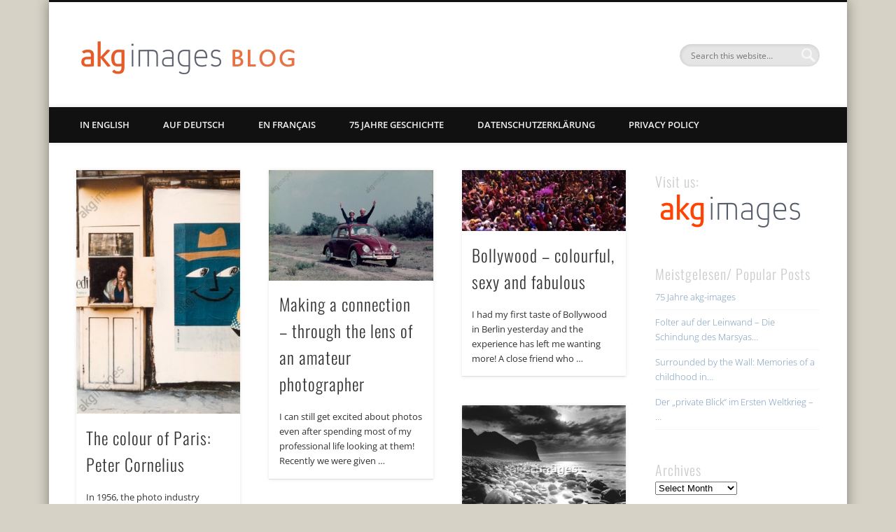

--- FILE ---
content_type: text/html; charset=UTF-8
request_url: https://blog.akg-images.com/tag/travel/
body_size: 30599
content:
<!DOCTYPE html>
<html lang="en-US">
<head>
<meta charset="UTF-8" />
<meta name="viewport" content="width=device-width, initial-scale=1.0" />
<link rel="profile" href="http://gmpg.org/xfn/11" />
<link rel="pingback" href="https://blog.akg-images.com/xmlrpc.php" />
<title>travel &#8211; akg-images blog</title>
<meta name='robots' content='max-image-preview:large' />
<style type='text/css'>
					.tarteaucitronInfoBox { color: #424242 !important; }
					.dsgvoaio_pol_header { background: #eaeaea !important;}
					.dsgvo_hide_policy_popup .dashicons {color: #424242 !important;}					

					#tarteaucitron #tarteaucitronServices .tarteaucitronMainLine {

						background: #eaeaea !important;

						border: 3px solid #eaeaea !important;

						border-left: 9px solid #eaeaea !important;

						border-top: 5px solid #eaeaea !important;

						margin-bottom: 0;

						margin-top: 21px;

						position: relative;

					}

					#tarteaucitron #tarteaucitronServices .tarteaucitronTitle a, #tarteaucitron b, #tarteaucitron #tarteaucitronServices .tarteaucitronMainLine .tarteaucitronName b, #tarteaucitron #tarteaucitronServices .tarteaucitronTitle, #tarteaucitronAlertSmall #tarteaucitronCookiesListContainer #tarteaucitronClosePanelCookie, #tarteaucitron #tarteaucitronClosePanel, #tarteaucitron #tarteaucitronServices .tarteaucitronMainLine .tarteaucitronName a, #tarteaucitron #tarteaucitronServices .tarteaucitronTitle a {

						color: #424242 !important;

					}

	

					#tarteaucitronAlertSmall #tarteaucitronCookiesListContainer #tarteaucitronCookiesList .tarteaucitronTitle, #tarteaucitron #tarteaucitronServices .tarteaucitronTitle, #tarteaucitron #tarteaucitronInfo, #tarteaucitron #tarteaucitronServices .tarteaucitronDetails {

						background: #eaeaea !important;

					}

					

					#tarteaucitronAlertSmall #tarteaucitronCookiesListContainer #tarteaucitronClosePanelCookie, #tarteaucitron #tarteaucitronClosePanel {

						background: #eaeaea !important;

						

					}

					

					#tarteaucitron .tarteaucitronBorder {

						background: #fff;

						border: 2px solid #eaeaea !important;

					}		



					#tarteaucitronAlertBig, #tarteaucitronManager {

						/**background: #eaeaea !important;

						color: #424242 !important;**/

					}	
					
					#tarteaucitronAlertSmall {
						
						background: #eaeaea !important;
					
					}



					#tarteaucitronAlertBig #tarteaucitronCloseAlert {

						background: #ffffff !important;

						color: #424242 !important;

					}						

					.tac_activate {

						background: #eaeaea !important;

						color: #424242 !important;

					}	

					.tac_activate .tac_float b {

						color: #424242 !important;

					}

					.dsdvo-cookie-notice.style1 #tarteaucitronAlertBig {
						
						background: #eaeaea !important;
						
						color: #424242 !important;
					}
					
					.dsgvoaio-checkbox {
						
						color: #424242 !important;
						
					}
					
					.dsgvoaio-checkbox-indicator { 
					
						background: #ffffff !important;
					
					}
					
					.dsgvoaio-checkbox input:checked ~ .dsgvoaio-checkbox-indicator {
						
						background: #79b51f !important;
						
					}
					
					#tarinner #dsgvonotice_footer a, .dsgvonotice_footer_separator {
						
						color: #424242 !important;
						
					}					 
					

				 .dsdvo-cookie-notice.style3 #tarteaucitronAlertBig #tarinner {background: #eaeaea !important; border-radius: 5px;}.dsdvo-cookie-notice.style3 #tarteaucitronDisclaimerAlert, .dsdvo-cookie-notice.style3 #tarteaucitronDisclaimerAlert h1, .dsdvo-cookie-notice.style3 #tarteaucitronDisclaimerAlert h2, .dsdvo-cookie-notice.style3 #tarteaucitronDisclaimerAlert h3, .dsdvo-cookie-notice.style3 #tarteaucitronDisclaimerAlert h4, .dsdvo-cookie-notice.style3 #tarteaucitronDisclaimerAlert a  { color: #424242 !important; }.dsdvo-cookie-notice.style3 #tarteaucitronDisclaimerAlert a {text-decoration: underline;}</style><link rel="alternate" type="application/rss+xml" title="akg-images blog &raquo; Feed" href="https://blog.akg-images.com/feed/" />
<link rel="alternate" type="application/rss+xml" title="akg-images blog &raquo; Comments Feed" href="https://blog.akg-images.com/comments/feed/" />
<link rel="alternate" type="application/rss+xml" title="akg-images blog &raquo; travel Tag Feed" href="https://blog.akg-images.com/tag/travel/feed/" />
<link id='omgf-preload-0' rel='preload' href='//blog.akg-images.com/wp-content/uploads/omgf/pinboard-web-font/open-sans-italic-latin-ext.woff2?ver=1660903210' as='font' type='font/woff2' crossorigin />
<link id='omgf-preload-1' rel='preload' href='//blog.akg-images.com/wp-content/uploads/omgf/pinboard-web-font/open-sans-italic-latin.woff2?ver=1660903210' as='font' type='font/woff2' crossorigin />
<link id='omgf-preload-2' rel='preload' href='//blog.akg-images.com/wp-content/uploads/omgf/pinboard-web-font/open-sans-normal-latin-ext.woff2?ver=1660903210' as='font' type='font/woff2' crossorigin />
<link id='omgf-preload-3' rel='preload' href='//blog.akg-images.com/wp-content/uploads/omgf/pinboard-web-font/open-sans-normal-latin.woff2?ver=1660903210' as='font' type='font/woff2' crossorigin />
<link id='omgf-preload-4' rel='preload' href='//blog.akg-images.com/wp-content/uploads/omgf/pinboard-web-font/oswald-normal-latin-ext.woff2?ver=1660903210' as='font' type='font/woff2' crossorigin />
<link id='omgf-preload-5' rel='preload' href='//blog.akg-images.com/wp-content/uploads/omgf/pinboard-web-font/oswald-normal-latin.woff2?ver=1660903210' as='font' type='font/woff2' crossorigin />
<style id='wp-img-auto-sizes-contain-inline-css' type='text/css'>
img:is([sizes=auto i],[sizes^="auto," i]){contain-intrinsic-size:3000px 1500px}
/*# sourceURL=wp-img-auto-sizes-contain-inline-css */
</style>
<style id='wp-emoji-styles-inline-css' type='text/css'>

	img.wp-smiley, img.emoji {
		display: inline !important;
		border: none !important;
		box-shadow: none !important;
		height: 1em !important;
		width: 1em !important;
		margin: 0 0.07em !important;
		vertical-align: -0.1em !important;
		background: none !important;
		padding: 0 !important;
	}
/*# sourceURL=wp-emoji-styles-inline-css */
</style>
<style id='wp-block-library-inline-css' type='text/css'>
:root{--wp-block-synced-color:#7a00df;--wp-block-synced-color--rgb:122,0,223;--wp-bound-block-color:var(--wp-block-synced-color);--wp-editor-canvas-background:#ddd;--wp-admin-theme-color:#007cba;--wp-admin-theme-color--rgb:0,124,186;--wp-admin-theme-color-darker-10:#006ba1;--wp-admin-theme-color-darker-10--rgb:0,107,160.5;--wp-admin-theme-color-darker-20:#005a87;--wp-admin-theme-color-darker-20--rgb:0,90,135;--wp-admin-border-width-focus:2px}@media (min-resolution:192dpi){:root{--wp-admin-border-width-focus:1.5px}}.wp-element-button{cursor:pointer}:root .has-very-light-gray-background-color{background-color:#eee}:root .has-very-dark-gray-background-color{background-color:#313131}:root .has-very-light-gray-color{color:#eee}:root .has-very-dark-gray-color{color:#313131}:root .has-vivid-green-cyan-to-vivid-cyan-blue-gradient-background{background:linear-gradient(135deg,#00d084,#0693e3)}:root .has-purple-crush-gradient-background{background:linear-gradient(135deg,#34e2e4,#4721fb 50%,#ab1dfe)}:root .has-hazy-dawn-gradient-background{background:linear-gradient(135deg,#faaca8,#dad0ec)}:root .has-subdued-olive-gradient-background{background:linear-gradient(135deg,#fafae1,#67a671)}:root .has-atomic-cream-gradient-background{background:linear-gradient(135deg,#fdd79a,#004a59)}:root .has-nightshade-gradient-background{background:linear-gradient(135deg,#330968,#31cdcf)}:root .has-midnight-gradient-background{background:linear-gradient(135deg,#020381,#2874fc)}:root{--wp--preset--font-size--normal:16px;--wp--preset--font-size--huge:42px}.has-regular-font-size{font-size:1em}.has-larger-font-size{font-size:2.625em}.has-normal-font-size{font-size:var(--wp--preset--font-size--normal)}.has-huge-font-size{font-size:var(--wp--preset--font-size--huge)}.has-text-align-center{text-align:center}.has-text-align-left{text-align:left}.has-text-align-right{text-align:right}.has-fit-text{white-space:nowrap!important}#end-resizable-editor-section{display:none}.aligncenter{clear:both}.items-justified-left{justify-content:flex-start}.items-justified-center{justify-content:center}.items-justified-right{justify-content:flex-end}.items-justified-space-between{justify-content:space-between}.screen-reader-text{border:0;clip-path:inset(50%);height:1px;margin:-1px;overflow:hidden;padding:0;position:absolute;width:1px;word-wrap:normal!important}.screen-reader-text:focus{background-color:#ddd;clip-path:none;color:#444;display:block;font-size:1em;height:auto;left:5px;line-height:normal;padding:15px 23px 14px;text-decoration:none;top:5px;width:auto;z-index:100000}html :where(.has-border-color){border-style:solid}html :where([style*=border-top-color]){border-top-style:solid}html :where([style*=border-right-color]){border-right-style:solid}html :where([style*=border-bottom-color]){border-bottom-style:solid}html :where([style*=border-left-color]){border-left-style:solid}html :where([style*=border-width]){border-style:solid}html :where([style*=border-top-width]){border-top-style:solid}html :where([style*=border-right-width]){border-right-style:solid}html :where([style*=border-bottom-width]){border-bottom-style:solid}html :where([style*=border-left-width]){border-left-style:solid}html :where(img[class*=wp-image-]){height:auto;max-width:100%}:where(figure){margin:0 0 1em}html :where(.is-position-sticky){--wp-admin--admin-bar--position-offset:var(--wp-admin--admin-bar--height,0px)}@media screen and (max-width:600px){html :where(.is-position-sticky){--wp-admin--admin-bar--position-offset:0px}}

/*# sourceURL=wp-block-library-inline-css */
</style><style id='global-styles-inline-css' type='text/css'>
:root{--wp--preset--aspect-ratio--square: 1;--wp--preset--aspect-ratio--4-3: 4/3;--wp--preset--aspect-ratio--3-4: 3/4;--wp--preset--aspect-ratio--3-2: 3/2;--wp--preset--aspect-ratio--2-3: 2/3;--wp--preset--aspect-ratio--16-9: 16/9;--wp--preset--aspect-ratio--9-16: 9/16;--wp--preset--color--black: #000000;--wp--preset--color--cyan-bluish-gray: #abb8c3;--wp--preset--color--white: #ffffff;--wp--preset--color--pale-pink: #f78da7;--wp--preset--color--vivid-red: #cf2e2e;--wp--preset--color--luminous-vivid-orange: #ff6900;--wp--preset--color--luminous-vivid-amber: #fcb900;--wp--preset--color--light-green-cyan: #7bdcb5;--wp--preset--color--vivid-green-cyan: #00d084;--wp--preset--color--pale-cyan-blue: #8ed1fc;--wp--preset--color--vivid-cyan-blue: #0693e3;--wp--preset--color--vivid-purple: #9b51e0;--wp--preset--gradient--vivid-cyan-blue-to-vivid-purple: linear-gradient(135deg,rgb(6,147,227) 0%,rgb(155,81,224) 100%);--wp--preset--gradient--light-green-cyan-to-vivid-green-cyan: linear-gradient(135deg,rgb(122,220,180) 0%,rgb(0,208,130) 100%);--wp--preset--gradient--luminous-vivid-amber-to-luminous-vivid-orange: linear-gradient(135deg,rgb(252,185,0) 0%,rgb(255,105,0) 100%);--wp--preset--gradient--luminous-vivid-orange-to-vivid-red: linear-gradient(135deg,rgb(255,105,0) 0%,rgb(207,46,46) 100%);--wp--preset--gradient--very-light-gray-to-cyan-bluish-gray: linear-gradient(135deg,rgb(238,238,238) 0%,rgb(169,184,195) 100%);--wp--preset--gradient--cool-to-warm-spectrum: linear-gradient(135deg,rgb(74,234,220) 0%,rgb(151,120,209) 20%,rgb(207,42,186) 40%,rgb(238,44,130) 60%,rgb(251,105,98) 80%,rgb(254,248,76) 100%);--wp--preset--gradient--blush-light-purple: linear-gradient(135deg,rgb(255,206,236) 0%,rgb(152,150,240) 100%);--wp--preset--gradient--blush-bordeaux: linear-gradient(135deg,rgb(254,205,165) 0%,rgb(254,45,45) 50%,rgb(107,0,62) 100%);--wp--preset--gradient--luminous-dusk: linear-gradient(135deg,rgb(255,203,112) 0%,rgb(199,81,192) 50%,rgb(65,88,208) 100%);--wp--preset--gradient--pale-ocean: linear-gradient(135deg,rgb(255,245,203) 0%,rgb(182,227,212) 50%,rgb(51,167,181) 100%);--wp--preset--gradient--electric-grass: linear-gradient(135deg,rgb(202,248,128) 0%,rgb(113,206,126) 100%);--wp--preset--gradient--midnight: linear-gradient(135deg,rgb(2,3,129) 0%,rgb(40,116,252) 100%);--wp--preset--font-size--small: 13px;--wp--preset--font-size--medium: 20px;--wp--preset--font-size--large: 36px;--wp--preset--font-size--x-large: 42px;--wp--preset--spacing--20: 0.44rem;--wp--preset--spacing--30: 0.67rem;--wp--preset--spacing--40: 1rem;--wp--preset--spacing--50: 1.5rem;--wp--preset--spacing--60: 2.25rem;--wp--preset--spacing--70: 3.38rem;--wp--preset--spacing--80: 5.06rem;--wp--preset--shadow--natural: 6px 6px 9px rgba(0, 0, 0, 0.2);--wp--preset--shadow--deep: 12px 12px 50px rgba(0, 0, 0, 0.4);--wp--preset--shadow--sharp: 6px 6px 0px rgba(0, 0, 0, 0.2);--wp--preset--shadow--outlined: 6px 6px 0px -3px rgb(255, 255, 255), 6px 6px rgb(0, 0, 0);--wp--preset--shadow--crisp: 6px 6px 0px rgb(0, 0, 0);}:where(.is-layout-flex){gap: 0.5em;}:where(.is-layout-grid){gap: 0.5em;}body .is-layout-flex{display: flex;}.is-layout-flex{flex-wrap: wrap;align-items: center;}.is-layout-flex > :is(*, div){margin: 0;}body .is-layout-grid{display: grid;}.is-layout-grid > :is(*, div){margin: 0;}:where(.wp-block-columns.is-layout-flex){gap: 2em;}:where(.wp-block-columns.is-layout-grid){gap: 2em;}:where(.wp-block-post-template.is-layout-flex){gap: 1.25em;}:where(.wp-block-post-template.is-layout-grid){gap: 1.25em;}.has-black-color{color: var(--wp--preset--color--black) !important;}.has-cyan-bluish-gray-color{color: var(--wp--preset--color--cyan-bluish-gray) !important;}.has-white-color{color: var(--wp--preset--color--white) !important;}.has-pale-pink-color{color: var(--wp--preset--color--pale-pink) !important;}.has-vivid-red-color{color: var(--wp--preset--color--vivid-red) !important;}.has-luminous-vivid-orange-color{color: var(--wp--preset--color--luminous-vivid-orange) !important;}.has-luminous-vivid-amber-color{color: var(--wp--preset--color--luminous-vivid-amber) !important;}.has-light-green-cyan-color{color: var(--wp--preset--color--light-green-cyan) !important;}.has-vivid-green-cyan-color{color: var(--wp--preset--color--vivid-green-cyan) !important;}.has-pale-cyan-blue-color{color: var(--wp--preset--color--pale-cyan-blue) !important;}.has-vivid-cyan-blue-color{color: var(--wp--preset--color--vivid-cyan-blue) !important;}.has-vivid-purple-color{color: var(--wp--preset--color--vivid-purple) !important;}.has-black-background-color{background-color: var(--wp--preset--color--black) !important;}.has-cyan-bluish-gray-background-color{background-color: var(--wp--preset--color--cyan-bluish-gray) !important;}.has-white-background-color{background-color: var(--wp--preset--color--white) !important;}.has-pale-pink-background-color{background-color: var(--wp--preset--color--pale-pink) !important;}.has-vivid-red-background-color{background-color: var(--wp--preset--color--vivid-red) !important;}.has-luminous-vivid-orange-background-color{background-color: var(--wp--preset--color--luminous-vivid-orange) !important;}.has-luminous-vivid-amber-background-color{background-color: var(--wp--preset--color--luminous-vivid-amber) !important;}.has-light-green-cyan-background-color{background-color: var(--wp--preset--color--light-green-cyan) !important;}.has-vivid-green-cyan-background-color{background-color: var(--wp--preset--color--vivid-green-cyan) !important;}.has-pale-cyan-blue-background-color{background-color: var(--wp--preset--color--pale-cyan-blue) !important;}.has-vivid-cyan-blue-background-color{background-color: var(--wp--preset--color--vivid-cyan-blue) !important;}.has-vivid-purple-background-color{background-color: var(--wp--preset--color--vivid-purple) !important;}.has-black-border-color{border-color: var(--wp--preset--color--black) !important;}.has-cyan-bluish-gray-border-color{border-color: var(--wp--preset--color--cyan-bluish-gray) !important;}.has-white-border-color{border-color: var(--wp--preset--color--white) !important;}.has-pale-pink-border-color{border-color: var(--wp--preset--color--pale-pink) !important;}.has-vivid-red-border-color{border-color: var(--wp--preset--color--vivid-red) !important;}.has-luminous-vivid-orange-border-color{border-color: var(--wp--preset--color--luminous-vivid-orange) !important;}.has-luminous-vivid-amber-border-color{border-color: var(--wp--preset--color--luminous-vivid-amber) !important;}.has-light-green-cyan-border-color{border-color: var(--wp--preset--color--light-green-cyan) !important;}.has-vivid-green-cyan-border-color{border-color: var(--wp--preset--color--vivid-green-cyan) !important;}.has-pale-cyan-blue-border-color{border-color: var(--wp--preset--color--pale-cyan-blue) !important;}.has-vivid-cyan-blue-border-color{border-color: var(--wp--preset--color--vivid-cyan-blue) !important;}.has-vivid-purple-border-color{border-color: var(--wp--preset--color--vivid-purple) !important;}.has-vivid-cyan-blue-to-vivid-purple-gradient-background{background: var(--wp--preset--gradient--vivid-cyan-blue-to-vivid-purple) !important;}.has-light-green-cyan-to-vivid-green-cyan-gradient-background{background: var(--wp--preset--gradient--light-green-cyan-to-vivid-green-cyan) !important;}.has-luminous-vivid-amber-to-luminous-vivid-orange-gradient-background{background: var(--wp--preset--gradient--luminous-vivid-amber-to-luminous-vivid-orange) !important;}.has-luminous-vivid-orange-to-vivid-red-gradient-background{background: var(--wp--preset--gradient--luminous-vivid-orange-to-vivid-red) !important;}.has-very-light-gray-to-cyan-bluish-gray-gradient-background{background: var(--wp--preset--gradient--very-light-gray-to-cyan-bluish-gray) !important;}.has-cool-to-warm-spectrum-gradient-background{background: var(--wp--preset--gradient--cool-to-warm-spectrum) !important;}.has-blush-light-purple-gradient-background{background: var(--wp--preset--gradient--blush-light-purple) !important;}.has-blush-bordeaux-gradient-background{background: var(--wp--preset--gradient--blush-bordeaux) !important;}.has-luminous-dusk-gradient-background{background: var(--wp--preset--gradient--luminous-dusk) !important;}.has-pale-ocean-gradient-background{background: var(--wp--preset--gradient--pale-ocean) !important;}.has-electric-grass-gradient-background{background: var(--wp--preset--gradient--electric-grass) !important;}.has-midnight-gradient-background{background: var(--wp--preset--gradient--midnight) !important;}.has-small-font-size{font-size: var(--wp--preset--font-size--small) !important;}.has-medium-font-size{font-size: var(--wp--preset--font-size--medium) !important;}.has-large-font-size{font-size: var(--wp--preset--font-size--large) !important;}.has-x-large-font-size{font-size: var(--wp--preset--font-size--x-large) !important;}
/*# sourceURL=global-styles-inline-css */
</style>

<style id='classic-theme-styles-inline-css' type='text/css'>
/*! This file is auto-generated */
.wp-block-button__link{color:#fff;background-color:#32373c;border-radius:9999px;box-shadow:none;text-decoration:none;padding:calc(.667em + 2px) calc(1.333em + 2px);font-size:1.125em}.wp-block-file__button{background:#32373c;color:#fff;text-decoration:none}
/*# sourceURL=/wp-includes/css/classic-themes.min.css */
</style>
<link rel='stylesheet' id='dashicons-css' href='https://blog.akg-images.com/wp-includes/css/dashicons.min.css?ver=d17ab6b0d06f3a4914b39367f6da291a' type='text/css' media='all' />
<link rel='stylesheet' id='dsgvoaio_frontend_css-css' href='https://blog.akg-images.com/wp-content/plugins/dsgvo-all-in-one-for-wp/assets/css/plugin.css?ver=1.0' type='text/css' media='all' />
<link rel='stylesheet' id='pinboard-web-font-css' href='//blog.akg-images.com/wp-content/uploads/omgf/pinboard-web-font/pinboard-web-font.css?ver=1660903210' type='text/css' media='all' />
<link rel='stylesheet' id='pinboard-css' href='https://blog.akg-images.com/wp-content/themes/pinboard/style.css' type='text/css' media='all' />
<link rel='stylesheet' id='colorbox-css' href='https://blog.akg-images.com/wp-content/themes/pinboard/styles/colorbox.css' type='text/css' media='all' />
	<!--[if lt IE 9]>
	<script src="https://blog.akg-images.com/wp-content/themes/pinboard/scripts/html5.js" type="text/javascript"></script>
	<![endif]-->
<script type="text/javascript" src="https://blog.akg-images.com/wp-includes/js/jquery/jquery.min.js?ver=3.7.1" id="jquery-core-js"></script>
<script type="text/javascript" src="https://blog.akg-images.com/wp-includes/js/jquery/jquery-migrate.min.js?ver=3.4.1" id="jquery-migrate-js"></script>
<script type="text/javascript" id="dsdvo_tarteaucitron-js-extra">
/* <![CDATA[ */
var parms = {"version":"4.9","close_popup_auto":"on","animation_time":"1000","text_policy":"Privacy Policy","buttoncustomizebackground":"transparent","buttoncustomizetextcolor":"#79b51f","text_imprint":"Imprint","btn_text_save":"Save Selection","checkbox_externals_label":"External services","checkbox_statistics_label":"Statistics","checkbox_essentials_label":"Essentials","nolabel":"NO","yeslabel":"YES","showpolicyname":"Show Privacy Policy / Cookie Details","maincatname":"General Cookies","language":"en","woocommercecookies":" ","polylangcookie":"","usenocookies":"This Servies use no Cookies.","cookietextheader":"Privacy Settings","nocookietext":"This Service use currently no Cookies.","cookietextusage":"Used Cookies:","cookietextusagebefore":"This Cookies can be stored:","adminajaxurl":"https://blog.akg-images.com/wp-admin/admin-ajax.php","vgwort_defaultoptinout":"optin","koko_defaultoptinout":"optin","ga_defaultoptinout":"optin","notice_design":"clear","expiretime":"7","noticestyle":"style3","backgroundcolor":"#333","textcolor":"#ffffff","buttonbackground":"#fff","buttontextcolor":"#333","buttonlinkcolor":"","cookietext":"\u003Cp\u003EWir verwenden technisch notwendige Cookies auf unserer Website und bei externen Diensten.\nStandardm\u00e4\u00dfig sind alle Dienste deaktiviert. Sie k\u00f6nnen jeden Dienst deaktivieren oder ausschalten, ob Sie ihn ben\u00f6tigen oder nicht.\nF\u00fcr weitere Informationen lesen Sie bitte unsere Datenschutzerkl\u00e4rung.\u003C/p\u003E\n\u003Cp\u003EWe use technically necessary cookies on our website and external services.\nBy default, all services are disabled. You can turn or off each service if you need them or not.\nFor more informations please read our privacy policy.\u003C/p\u003E\n\u003Cp\u003E\u00a0\u003C/p\u003E\n","cookieaccepttext":"Cookies akzeptieren","btn_text_customize":"Cookies anpassen","cookietextscroll":"Durch das fortgesetzte bl\u00e4ttern stimmen Sie der Nutzung von externen Diensten und Cookies zu.","imprinturl":"","policyurl":"https://blog.akg-images.com/70_bilder/","policyurltext":"Hier finden Sie unsere Datenschutzbestimmungen","ablehnentxt":"Ablehnen","ablehnentext":"You have rejected the conditions. You will be redirected to google.com.","ablehnenurl":"www.google.de","showrejectbtn":"on","popupagbs":"\u003Cdiv class='dsgvo_aio_policy'\u003E\u003Ch2\u003EDatenschutzpolitik\u003C/h2\u003E\u003Cbr /\u003E\nAb: 01.12.2020\u003C/p\u003E\n\u003Cp\u003EWir freuen uns sehr, dass Sie Interesse an unserem Unternehmen gezeigt haben. Der Datenschutz hat f\u00fcr unsere Gesch\u00e4ftsf\u00fchrung eine besonders hohe Priorit\u00e4t. Die Nutzung unserer Internetseiten ist ohne Angabe personenbezogener Daten m\u00f6glich; wenn eine betroffene Person jedoch spezielle Unternehmensdienste \u00fcber unsere Website in Anspruch nehmen m\u00f6chte, kann die Verarbeitung personenbezogener Daten erforderlich werden. Wenn die Verarbeitung personenbezogener Daten notwendig ist und keine gesetzliche Grundlage f\u00fcr eine solche Verarbeitung besteht, holen wir in der Regel die Einwilligung des Betroffenen ein.\u003C/p\u003E\n\u003Cp\u003EDie Verarbeitung personenbezogener Daten, wie Name, Anschrift, E-Mail-Adresse oder Telefonnummer eines Betroffenen erfolgt stets im Einklang mit der Allgemeinen Datenschutzverordnung (GDPR) und in \u00dcbereinstimmung mit den f\u00fcr uns geltenden l\u00e4nderspezifischen Datenschutzbestimmungen. Mit dieser Datenschutzerkl\u00e4rung m\u00f6chte unser Unternehmen die \u00d6ffentlichkeit \u00fcber Art, Umfang und Zweck der von uns erhobenen, verwendeten und verarbeiteten personenbezogenen Daten informieren. Dar\u00fcber hinaus werden die Betroffenen mittels dieser Datenschutzerkl\u00e4rung \u00fcber die ihnen zustehenden Rechte informiert.\u003C/p\u003E\n\u003Cp\u003EAls f\u00fcr die Verarbeitung Verantwortliche haben wir zahlreiche technische und organisatorische Ma\u00dfnahmen ergriffen, um einen m\u00f6glichst umfassenden Schutz der \u00fcber diese Website verarbeiteten personenbezogenen Daten zu gew\u00e4hrleisten. Allerdings k\u00f6nnen internetbasierte Daten\u00fcbertragungen grunds\u00e4tzlich Sicherheitsl\u00fccken aufweisen, so dass ein absoluter Schutz m\u00f6glicherweise nicht gew\u00e4hrleistet ist. Aus diesem Grund steht es jeder betroffenen Person frei, uns auf anderem Wege, z.B. telefonisch, personenbezogene Daten zu \u00fcbermitteln.\u003Cbr /\u003E\n\u003Ch4\u003EDefinitionen\u003C/h4\u003E\u003Cbr /\u003E\nDie uns vorliegende Datenschutzerkl\u00e4rung basiert auf den vom europ\u00e4ischen Gesetzgeber bei der Verabschiedung der Allgemeinen Datenschutzverordnung (GDPR) verwendeten Begriffen. Unsere Datenschutzerkl\u00e4rung soll f\u00fcr die breite \u00d6ffentlichkeit sowie f\u00fcr unsere Kunden und Gesch\u00e4ftspartner lesbar und verst\u00e4ndlich sein. Um dies zu gew\u00e4hrleisten, m\u00f6chten wir zun\u00e4chst die verwendete Terminologie erl\u00e4utern.\u003C/p\u003E\n\u003Cp\u003EIn dieser Datenschutzerkl\u00e4rung verwenden wir unter anderem die folgenden Begriffe:\u003Cbr /\u003E\n\u003Cul\u003E\u003Cbr /\u003E\n \t\u003Cli\u003E\u003Cbr /\u003E\n\u003Ch4\u003Ea) Pers\u00f6nliche Daten\u003C/h4\u003E\u003Cbr /\u003E\nPersonenbezogene Daten sind alle Informationen, die sich auf eine bestimmte oder bestimmbare nat\u00fcrliche Person (\"betroffene Person\") beziehen. Eine identifizierbare nat\u00fcrliche Person ist eine Person, die direkt oder indirekt identifiziert werden kann, insbesondere durch Bezugnahme auf eine Kennung wie einen Namen, eine Kennnummer, Standortdaten, eine Online-Kennung oder auf einen oder mehrere spezifische Faktoren, die Ausdruck der physischen, physiologischen, genetischen, psychischen, wirtschaftlichen, kulturellen oder sozialen Identit\u00e4t dieser nat\u00fcrlichen Person sind.\u003C/li\u003E\u003Cbr /\u003E\n \t\u003Cli\u003E\u003Cbr /\u003E\n\u003Ch4\u003Eb) Datensubjekt\u003C/h4\u003E\u003Cbr /\u003E\nDatensubjekt ist jede identifizierte oder identifizierbare nat\u00fcrliche Person, deren personenbezogene Daten von dem f\u00fcr die Verarbeitung Verantwortlichen verarbeitet werden.\u003C/li\u003E\u003Cbr /\u003E\n \t\u003Cli\u003E\u003Cbr /\u003E\n\u003Ch4\u003Ec) Verarbeitung\u003C/h4\u003E\u003Cbr /\u003E\nVerarbeitung ist jeder mit oder ohne Hilfe automatisierter Verfahren ausgef\u00fchrte Vorgang oder jede Vorgangsreihe im Zusammenhang mit personenbezogenen Daten oder Personengruppen wie das Erheben, das Speichern, die Organisation, die Strukturierung, die Speicherung, die Anpassung oder Ver\u00e4nderung, das Auslesen, das Abfragen, die Abfrage, die Benutzung, die Weitergabe durch \u00dcbermittlung, Verbreitung oder jede andere Form der Bereitstellung, die Kombination oder die Verkn\u00fcpfung, die Einschr\u00e4nkung, die L\u00f6schung oder die Vernichtung.\u003C/li\u003E\u003Cbr /\u003E\n \t\u003Cli\u003E\u003Cbr /\u003E\n\u003Ch4\u003Ed) Beschr\u00e4nkung der Verarbeitung\u003C/h4\u003E\u003Cbr /\u003E\nBeschr\u00e4nkung der Verarbeitung ist die Kennzeichnung gespeicherter personenbezogener Daten mit dem Ziel, ihre Verarbeitung in Zukunft einzuschr\u00e4nken.\u003C/li\u003E\u003Cbr /\u003E\n \t\u003Cli\u003E\u003Cbr /\u003E\n\u003Ch4\u003Ee) Profilerstellung\u003C/h4\u003E\u003Cbr /\u003E\nUnter Profiling ist jede Form der automatisierten Verarbeitung personenbezogener Daten zu verstehen, die in der Verwendung personenbezogener Daten zur Bewertung bestimmter pers\u00f6nlicher Aspekte in Bezug auf eine nat\u00fcrliche Person besteht, insbesondere zur Analyse oder Vorhersage von Aspekten im Zusammenhang mit der Arbeitsleistung, der wirtschaftlichen Lage, der Gesundheit, den pers\u00f6nlichen Vorlieben, den Interessen, der Zuverl\u00e4ssigkeit, dem Verhalten, dem Wohnort oder den Bewegungen dieser nat\u00fcrlichen Person.\u003C/li\u003E\u003Cbr /\u003E\n \t\u003Cli\u003E\u003Cbr /\u003E\n\u003Ch4\u003Ef) Pseudonymisierung\u003C/h4\u003E\u003Cbr /\u003E\nPseudonymisierung ist die Verarbeitung personenbezogener Daten in der Weise, dass die personenbezogenen Daten ohne die Verwendung zus\u00e4tzlicher Informationen nicht mehr einer bestimmten Person zugeordnet werden k\u00f6nnen, sofern diese zus\u00e4tzlichen Informationen getrennt aufbewahrt werden und technischen und organisatorischen Ma\u00dfnahmen unterliegen, die sicherstellen, dass die personenbezogenen Daten nicht einer bestimmten oder bestimmbaren nat\u00fcrlichen Person zugeordnet werden k\u00f6nnen.\u003C/li\u003E\u003Cbr /\u003E\n \t\u003Cli\u003E\u003Cbr /\u003E\n\u003Ch4\u003Eg) F\u00fcr die Verarbeitung Verantwortlicher oder f\u00fcr die Verarbeitung Verantwortlicher\u003C/h4\u003E\u003Cbr /\u003E\nDer f\u00fcr die Verarbeitung Verantwortliche oder der f\u00fcr die Verarbeitung Verantwortliche ist die nat\u00fcrliche oder juristische Person, Beh\u00f6rde, Einrichtung oder sonstige Stelle, die allein oder gemeinsam mit anderen \u00fcber die Zwecke und Mittel der Verarbeitung personenbezogener Daten entscheidet; wenn die Zwecke und Mittel dieser Verarbeitung durch das Recht der Union oder der Mitgliedstaaten festgelegt sind, k\u00f6nnen der f\u00fcr die Verarbeitung Verantwortliche oder die spezifischen Kriterien f\u00fcr seine Benennung durch das Recht der Union oder der Mitgliedstaaten vorgesehen werden.\u003C/li\u003E\u003Cbr /\u003E\n \t\u003Cli\u003E\u003Cbr /\u003E\n\u003Ch4\u003Eh) Prozessor\u003C/h4\u003E\u003Cbr /\u003E\nVerarbeiter ist eine nat\u00fcrliche oder juristische Person, Beh\u00f6rde, Einrichtung oder andere Stelle, die personenbezogene Daten im Auftrag des f\u00fcr die Verarbeitung Verantwortlichen verarbeitet.\u003C/li\u003E\u003Cbr /\u003E\n \t\u003Cli\u003E\u003Cbr /\u003E\n\u003Ch4\u003Ei) Empf\u00e4nger\u003C/h4\u003E\u003Cbr /\u003E\nEmpf\u00e4nger ist eine nat\u00fcrliche oder juristische Person, Beh\u00f6rde, Einrichtung oder eine andere Stelle, an die die personenbezogenen Daten weitergegeben werden, unabh\u00e4ngig davon, ob es sich um einen Dritten handelt oder nicht. Beh\u00f6rden, die im Rahmen einer bestimmten Untersuchung im Einklang mit dem Recht der Union oder der Mitgliedstaaten personenbezogene Daten erhalten k\u00f6nnen, gelten jedoch nicht als Empf\u00e4nger; die Verarbeitung dieser Daten durch diese Beh\u00f6rden erfolgt im Einklang mit den geltenden Datenschutzbestimmungen entsprechend den Zwecken der Verarbeitung.\u003C/li\u003E\u003Cbr /\u003E\n \t\u003Cli\u003E\u003Cbr /\u003E\n\u003Ch4\u003Ej) Dritte Partei\u003C/h4\u003E\u003Cbr /\u003E\nDritte ist eine nat\u00fcrliche oder juristische Person, Beh\u00f6rde, Einrichtung oder Stelle, bei der es sich nicht um die betroffene Person, den f\u00fcr die Verarbeitung Verantwortlichen, den Auftragsverarbeiter und die Personen handelt, die unter der direkten Aufsicht des f\u00fcr die Verarbeitung Verantwortlichen oder des Auftragsverarbeiters befugt sind, personenbezogene Daten zu verarbeiten.\u003C/li\u003E\u003Cbr /\u003E\n \t\u003Cli\u003E\u003Cbr /\u003E\n\u003Ch4\u003Ek) Zustimmung\u003C/h4\u003E\u003Cbr /\u003E\nDie Einwilligung der betroffenen Person ist jede frei gegebene, spezifische, informierte und unmissverst\u00e4ndliche Angabe ihres Wunsches, mit der sie durch eine Erkl\u00e4rung oder eine klare positive Handlung ihr Einverst\u00e4ndnis mit der Verarbeitung sie betreffender personenbezogener Daten ausdr\u00fcckt.\u003C/li\u003E\u003Cbr /\u003E\n\u003C/ul\u003E\u003Cbr /\u003E\n\u003Ch4\u003EName und Adresse des Controllers\u003C/h4\u003E\u003Cbr /\u003E\nVerantwortlicher f\u00fcr die Zwecke der Allgemeinen Datenschutzverordnung (GDPR), anderer in den Mitgliedstaaten der Europ\u00e4ischen Union geltender Datenschutzgesetze und anderer datenschutzrechtlicher Bestimmungen ist:\u003Cbr /\u003E\nakg-images GmbH\u003C/p\u003E\n\u003Cp\u003EFriedrich G\u00f6pel\u003C/p\u003E\n\u003Cp\u003ETeutonenstr. 22\u003C/p\u003E\n\u003Cp\u003E14129 Berlin\u003C/p\u003E\n\u003Cp\u003EDeutschland\u003C/p\u003E\n\u003Cp\u003E+49 30 804 85 0\u003C/p\u003E\n\u003Cp\u003EE-Mail:\u00a0datenschutz@akg-images.de\u003C/p\u003E\n\u003Cp\u003E\u003Ch4\u003ECookies / SessionStorage / Lokale Speicherung\u003C/h4\u003E\u003Cbr /\u003E\nDie Internetseiten von uns verwenden Cookies, Localstorage und Sessionstorage. Dies dient dazu, unser Angebot nutzerfreundlicher, effektiver und sicherer zu machen. Localstorage und Sessionstorage ist eine Technologie, die von Ihrem Browser verwendet wird, um Daten auf Ihrem Computer oder mobilen Ger\u00e4t zu speichern. Cookies sind Textdateien, die \u00fcber einen Internet-Browser in einem Computersystem gespeichert werden. Sie k\u00f6nnen die Verwendung von Cookies, Localstorage und Sessionstorage verhindern, indem Sie diese in Ihrem Browser einstellen.\u003C/p\u003E\n\u003Cp\u003EViele Internet-Sites und -Server verwenden Cookies. Viele Cookies enthalten eine sogenannte Cookie-ID. Eine Cookie-ID ist eine eindeutige Kennung des Cookies. Sie besteht aus einer Zeichenfolge, durch die Internetseiten und Server dem spezifischen Internet-Browser zugeordnet werden k\u00f6nnen, in dem das Cookie gespeichert wurde. Auf diese Weise k\u00f6nnen besuchte Internetseiten und Server den einzelnen Browser des dats-Themas von anderen Internet-Browsern, die andere Cookies enthalten, unterscheiden. Ein spezifischer Internet-Browser kann anhand der eindeutigen Cookie-ID erkannt und identifiziert werden.\u003C/p\u003E\n\u003Cp\u003EDurch die Verwendung von Cookies k\u00f6nnen wir den Benutzern dieser Website benutzerfreundlichere Dienste anbieten, die ohne die Cookie-Einstellung nicht m\u00f6glich w\u00e4ren.\u003C/p\u003E\n\u003Cp\u003EMit Hilfe eines Cookies k\u00f6nnen die Informationen und Angebote auf unserer Website im Hinblick auf den Benutzer optimiert werden. Cookies erm\u00f6glichen es uns, wie bereits erw\u00e4hnt, die Benutzer unserer Website wiederzuerkennen. Zweck dieser Wiedererkennung ist es, den Benutzern die Nutzung unserer Website zu erleichtern. Der Website-Nutzer, der Cookies verwendet, muss z.B. nicht bei jedem Zugriff auf die Website Zugangsdaten eingeben, da diese von der Website \u00fcbernommen werden und der Cookie somit auf dem Computersystem des Nutzers gespeichert wird. Ein weiteres Beispiel ist das Cookie eines Einkaufswagens in einem Online-Shop. Der Online-Shop merkt sich \u00fcber ein Cookie die Artikel, die ein Kunde in den virtuellen Einkaufswagen gelegt hat.\u003C/p\u003E\n\u003Cp\u003EDie betroffene Person kann das Setzen von Cookies \u00fcber unsere Website jederzeit durch eine entsprechende Einstellung des verwendeten Internet-Browsers verhindern und somit das Setzen von Cookies dauerhaft verweigern. Zudem k\u00f6nnen bereits gesetzte Cookies jederzeit \u00fcber einen Internetbrowser oder andere Softwareprogramme gel\u00f6scht werden. Dies ist in allen g\u00e4ngigen Internet-Browsern m\u00f6glich. Wenn die betroffene Person das Setzen von Cookies in dem verwendeten Internet-Browser deaktiviert, sind m\u00f6glicherweise nicht alle Funktionen unserer Website vollst\u00e4ndig nutzbar.\u003Cbr /\u003E\n\u003Ch4\u003ESammlung allgemeiner Daten und Informationen\u003C/h4\u003E\u003Cbr /\u003E\nUnsere Website sammelt eine Reihe allgemeiner Daten und Informationen, wenn eine betroffene Person oder ein automatisiertes System die Website aufruft. Diese allgemeinen Daten und Informationen werden in den Server-Protokolldateien gespeichert. Erfasst werden k\u00f6nnen (1) die verwendeten Browsertypen und -versionen, (2) das vom zugreifenden System verwendete Betriebssystem, (3) die Website, von der ein zugreifendes System auf unsere Website gelangt (sog. Referrer), (4) die Unterwebsites, (5) Datum und Uhrzeit des Zugriffs auf die Internetseite, (6) eine Internet-Protokoll-Adresse (IP-Adresse), (7) der Internet-Service-Provider des zugreifenden Systems und (8) weitere \u00e4hnliche Daten und Informationen, die im Falle von Angriffen auf unsere informationstechnischen Systeme verwendet werden k\u00f6nnen.\u003C/p\u003E\n\u003Cp\u003EBei der Verwendung dieser allgemeinen Daten und Informationen ziehen wir keine R\u00fcckschl\u00fcsse auf das Datensubjekt. Vielmehr werden diese Informationen ben\u00f6tigt, um (1) den Inhalt unserer Website korrekt auszuliefern, (2) den Inhalt unserer Website sowie deren Werbung zu optimieren, (3) die langfristige Funktionsf\u00e4higkeit unserer informationstechnischen Systeme und der Website-Technologie zu gew\u00e4hrleisten und (4) den Strafverfolgungsbeh\u00f6rden im Falle eines Cyber-Angriffs die f\u00fcr eine strafrechtliche Verfolgung erforderlichen Informationen zur Verf\u00fcgung zu stellen. Deshalb werten wir anonym erhobene Daten und Informationen statistisch aus, mit dem Ziel, den Datenschutz und die Datensicherheit unseres Unternehmens zu erh\u00f6hen und ein optimales Schutzniveau f\u00fcr die von uns verarbeiteten personenbezogenen Daten zu gew\u00e4hrleisten. Die anonymen Daten der Server-Protokolldateien werden getrennt von allen personenbezogenen Daten gespeichert, die von einer betroffenen Person zur Verf\u00fcgung gestellt werden.\u003Cbr /\u003E\n\u003Ch4\u003ERegistrierung auf unserer Website\u003C/h4\u003E\u003Cbr /\u003E\nDie betroffene Person hat die M\u00f6glichkeit, sich auf der Website des Inhabers der Datensammlung unter Angabe der pers\u00f6nlichen Daten zu registrieren. Welche Personendaten an den Inhaber der Datensammlung \u00fcbermittelt werden, ergibt sich aus der jeweiligen Eingabemaske, die f\u00fcr die Registrierung verwendet wird. Die von der betroffenen Person eingegebenen Personendaten werden ausschliesslich f\u00fcr den internen Gebrauch des Inhabers und f\u00fcr eigene Zwecke erhoben und gespeichert. Der f\u00fcr die Verarbeitung Verantwortliche kann die \u00dcbermittlung an einen oder mehrere Auftragsverarbeiter (z.B. einen Paketdienst) beantragen, der die Personendaten ebenfalls f\u00fcr einen internen, dem f\u00fcr die Verarbeitung Verantwortlichen zurechenbaren Zweck verwendet.\u003C/p\u003E\n\u003Cp\u003EBei der Registrierung auf der Website des f\u00fcr die Verarbeitung Verantwortlichen werden auch die vom Internet Service Provider (ISP) zugewiesene und vom Datensubjekt verwendete IP-Adresse, das Datum und die Uhrzeit der Registrierung gespeichert. Die Speicherung dieser Daten erfolgt vor dem Hintergrund, dass nur so ein Missbrauch unserer Dienstleistungen verhindert und gegebenenfalls die Aufkl\u00e4rung von begangenen Straftaten erm\u00f6glicht werden kann. Insofern ist die Speicherung dieser Daten notwendig, um den f\u00fcr die Verarbeitung Verantwortlichen zu sichern. Eine Weitergabe dieser Daten an Dritte erfolgt nicht, es sei denn, es besteht eine gesetzliche Verpflichtung zur Weitergabe der Daten oder die Weitergabe dient dem Zweck der Strafverfolgung.\u003C/p\u003E\n\u003Cp\u003EDie Registrierung der betroffenen Person mit der freiwilligen Angabe von Personendaten soll es dem f\u00fcr die Verarbeitung Verantwortlichen erm\u00f6glichen, der betroffenen Person Inhalte oder Dienstleistungen anzubieten, die aufgrund der Natur der Sache nur registrierten Benutzern angeboten werden k\u00f6nnen. Es steht den registrierten Personen frei, die bei der Registrierung angegebenen Personendaten jederzeit zu \u00e4ndern oder sie vollst\u00e4ndig aus dem Datenbestand des Inhabers l\u00f6schen zu lassen.\u003C/p\u003E\n\u003Cp\u003EDer f\u00fcr die Datenverarbeitung Verantwortliche erteilt jeder betroffenen Person auf Anfrage jederzeit Auskunft dar\u00fcber, welche personenbezogenen Daten \u00fcber die betroffene Person gespeichert sind. Dar\u00fcber hinaus hat der f\u00fcr die Verarbeitung Verantwortliche personenbezogene Daten auf Antrag oder Angabe der betroffenen Person zu berichtigen oder zu l\u00f6schen, soweit keine gesetzlichen Aufbewahrungspflichten bestehen. Die Gesamtheit der Mitarbeiter des f\u00fcr die Verarbeitung Verantwortlichen steht der betroffenen Person in dieser Hinsicht als Ansprechpartner zur Verf\u00fcgung.\u003Cbr /\u003E\n\u003Ch4\u003EKontaktm\u00f6glichkeit \u00fcber die Website\u003C/h4\u003E\u003Cbr /\u003E\nDie Website enth\u00e4lt Informationen, die eine schnelle elektronische Kontaktaufnahme mit unserem Unternehmen sowie die direkte Kommunikation mit uns erm\u00f6glichen, wozu auch eine allgemeine Adresse der so genannten elektronischen Post (E-Mail-Adresse) geh\u00f6rt. Kontaktiert eine betroffene Person den Inhaber der Datensammlung per E-Mail oder \u00fcber ein Kontaktformular, werden die von der betroffenen Person \u00fcbermittelten Personendaten automatisch gespeichert. Solche von einer betroffenen Person freiwillig an den Inhaber der Datensammlung \u00fcbermittelten Personendaten werden zum Zweck der Bearbeitung oder Kontaktaufnahme mit der betroffenen Person gespeichert. Es erfolgt keine Weitergabe dieser pers\u00f6nlichen Daten an Dritte.\u003Cbr /\u003E\n\u003Ch4\u003EKommentarfunktion im Blog auf der Website\u003C/h4\u003E\u003Cbr /\u003E\nWir bieten den Nutzern die M\u00f6glichkeit, individuelle Kommentare zu einzelnen Blog-Beitr\u00e4gen in einem Blog zu hinterlassen, der sich auf der Website des Controllers befindet. Ein Blog ist ein webbasiertes, \u00f6ffentlich zug\u00e4ngliches Portal, \u00fcber das eine oder mehrere Personen, die als Blogger oder Web-Blogger bezeichnet werden, Artikel posten oder Gedanken in so genannten Blogposts niederschreiben k\u00f6nnen. Blogposts k\u00f6nnen in der Regel von Dritten kommentiert werden.\u003C/p\u003E\n\u003Cp\u003EHinterl\u00e4sst eine betroffene Person einen Kommentar in dem auf dieser Website ver\u00f6ffentlichten Blog, werden die Kommentare der betroffenen Person ebenfalls gespeichert und ver\u00f6ffentlicht, ebenso wie Informationen \u00fcber das Datum des Kommentars und \u00fcber den von der betroffenen Person gew\u00e4hlten Benutzer (Pseudonym). Dar\u00fcber hinaus wird auch die IP-Adresse protokolliert, die der betroffenen Person vom Internet Service Provider (ISP) zugewiesen wurde. Diese Speicherung der IP-Adresse erfolgt aus Sicherheitsgr\u00fcnden und f\u00fcr den Fall, dass die betroffene Person die Rechte Dritter verletzt oder durch einen gegebenen Kommentar illegale Inhalte einstellt. Die Speicherung dieser pers\u00f6nlichen Daten liegt daher im Eigeninteresse des f\u00fcr die Datenverarbeitung Verantwortlichen, so dass er sich im Falle einer Verletzung entschuldigen kann. Diese gesammelten pers\u00f6nlichen Daten werden nicht an Dritte weitergegeben, es sei denn, eine solche Weitergabe ist gesetzlich vorgeschrieben oder dient dem Zweck der Verteidigung des Datenverantwortlichen.\u003Cbr /\u003E\n\u003Ch4\u003EGravatar\u003C/h4\u003E\u003Cbr /\u003E\nF\u00fcr Kommentare wird der Gravatar-Dienst von Auttomatic verwendet. Gravatar gleicht Ihre E-Mail-Adresse und Karten - falls Sie registriert sind - mit Ihrem Avatarbild neben dem Kommentar ab. Wenn Sie nicht registriert sind, wird kein Bild angezeigt. Es ist zu beachten, dass alle registrierten WordPress-Benutzer automatisch bei Gravatar registriert sind. Einzelheiten zu Gravatar: \u003Ca href=\"https://de.gravatar.com\" target=\"blank\"\u003Ehttps://en.gravatar.com\u003C/a\u003E\u003Cbr /\u003E\n\u003Ch4\u003ERoutinel\u00f6schung und Sperrung pers\u00f6nlicher Daten\u003C/h4\u003E\u003Cbr /\u003E\nDer f\u00fcr die Verarbeitung Verantwortliche verarbeitet und speichert die personenbezogenen Daten der betroffenen Person nur f\u00fcr den Zeitraum, der zur Erreichung des Speicherzwecks erforderlich ist, oder soweit dies vom europ\u00e4ischen Gesetzgeber oder anderen Gesetzgebern in Gesetzen oder Verordnungen, denen der f\u00fcr die Verarbeitung Verantwortliche unterliegt, gew\u00e4hrt wird.\u003C/p\u003E\n\u003Cp\u003EIst der Speicherzweck nicht anwendbar oder l\u00e4uft eine vom europ\u00e4ischen Gesetzgeber oder einem anderen zust\u00e4ndigen Gesetzgeber vorgeschriebene Speicherfrist ab, werden die personenbezogenen Daten routinem\u00e4\u00dfig gem\u00e4\u00df den gesetzlichen Bestimmungen gesperrt oder gel\u00f6scht.\u003Cbr /\u003E\n\u003Ch4\u003ERechte der betroffenen Person\u003C/h4\u003E\u003Cbr /\u003E\n\u003Cul\u003E\u003Cbr /\u003E\n \t\u003Cli\u003E\u003Cbr /\u003E\n\u003Ch4\u003Ea) Recht auf Best\u00e4tigung\u003C/h4\u003E\u003Cbr /\u003E\nJede betroffene Person hat das vom europ\u00e4ischen Gesetzgeber einger\u00e4umte Recht, von dem f\u00fcr die Verarbeitung Verantwortlichen eine Best\u00e4tigung dar\u00fcber zu erhalten, ob sie betreffende personenbezogene Daten verarbeitet werden oder nicht. Wenn eine betroffene Person von diesem Best\u00e4tigungsrecht Gebrauch machen m\u00f6chte, kann sie sich jederzeit an einen Mitarbeiter des f\u00fcr die Verarbeitung Verantwortlichen wenden.\u003C/li\u003E\u003Cbr /\u003E\n \t\u003Cli\u003E\u003Cbr /\u003E\n\u003Ch4\u003Eb) Zugangsrecht\u003C/h4\u003E\u003Cbr /\u003E\nJede betroffene Person hat das vom europ\u00e4ischen Gesetzgeber einger\u00e4umte Recht, von dem f\u00fcr die Verarbeitung Verantwortlichen jederzeit unentgeltlich Auskunft \u00fcber ihre gespeicherten personenbezogenen Daten sowie eine Kopie dieser Auskunft zu erhalten. Dar\u00fcber hinaus gew\u00e4hren die europ\u00e4ischen Richtlinien und Verordnungen der betroffenen Person Zugang zu den folgenden Informationen:\u003Cbr /\u003E\n\u003Cul\u003E\u003Cbr /\u003E\n \t\u003Cli\u003Edie Zwecke der Verarbeitung;\u003C/li\u003E\u003Cbr /\u003E\n \t\u003Cli\u003Edie betroffenen Kategorien personenbezogener Daten;\u003C/li\u003E\u003Cbr /\u003E\n \t\u003Cli\u003Edie Empf\u00e4nger oder Kategorien von Empf\u00e4ngern, denen die personenbezogenen Daten mitgeteilt wurden oder werden, insbesondere Empf\u00e4nger in Drittl\u00e4ndern oder internationalen Organisationen;\u003C/li\u003E\u003Cbr /\u003E\n \t\u003Cli\u003Ewenn m\u00f6glich, den vorgesehenen Zeitraum, f\u00fcr den die personenbezogenen Daten gespeichert werden, oder, falls dies nicht m\u00f6glich ist, die Kriterien, die zur Bestimmung dieses Zeitraums verwendet wurden;\u003C/li\u003E\u003Cbr /\u003E\n \t\u003Cli\u003Edas Bestehen des Rechts, vom f\u00fcr die Verarbeitung Verantwortlichen die Berichtigung oder L\u00f6schung personenbezogener Daten oder die Einschr\u00e4nkung der Verarbeitung personenbezogener Daten, die die betroffene Person betreffen, zu verlangen oder gegen eine solche Verarbeitung Einspruch zu erheben;\u003C/li\u003E\u003Cbr /\u003E\n \t\u003Cli\u003Edie Existenz des Rechts, eine Beschwerde bei einer Aufsichtsbeh\u00f6rde einzureichen;\u003C/li\u003E\u003Cbr /\u003E\n \t\u003Cli\u003Ewenn die Personendaten nicht bei der betroffenen Person erhoben werden, alle verf\u00fcgbaren Informationen \u00fcber ihre Quelle;\u003C/li\u003E\u003Cbr /\u003E\n \t\u003Cli\u003Edas Vorhandensein automatisierter Entscheidungsfindung, einschlie\u00dflich der Erstellung von Profilen, gem\u00e4\u00df Artikel 22 Abs\u00e4tze 1 und 4 des GDPR und, zumindest in diesen F\u00e4llen, aussagekr\u00e4ftige Informationen \u00fcber die damit verbundene Logik sowie die Bedeutung und die voraussichtlichen Folgen einer solchen Verarbeitung f\u00fcr die betroffene Person.\u003C/li\u003E\u003Cbr /\u003E\n\u003C/ul\u003E\u003Cbr /\u003E\nDar\u00fcber hinaus hat die betroffene Person das Recht, Auskunft dar\u00fcber zu erhalten, ob personenbezogene Daten in ein Drittland oder an eine internationale Organisation \u00fcbermittelt werden. Ist dies der Fall, hat die betroffene Person das Recht, \u00fcber die geeigneten Garantien im Zusammenhang mit der \u00dcbermittlung informiert zu werden.\u003C/p\u003E\n\u003Cp\u003EWenn eine betroffene Person von diesem Auskunftsrecht Gebrauch machen m\u00f6chte, kann sie sich jederzeit an einen Mitarbeiter des f\u00fcr die Verarbeitung Verantwortlichen wenden.\u003C/li\u003E\u003Cbr /\u003E\n \t\u003Cli\u003E\u003Cbr /\u003E\n\u003Ch4\u003Ec) Recht auf Berichtigung\u003C/h4\u003E\u003Cbr /\u003E\nJede betroffene Person hat das vom europ\u00e4ischen Gesetzgeber einger\u00e4umte Recht, von dem f\u00fcr die Verarbeitung Verantwortlichen zu verlangen, dass unrichtige personenbezogene Daten, die sie betreffen, ohne unangemessene Verz\u00f6gerung berichtigt werden. Unter Ber\u00fccksichtigung der Zwecke der Verarbeitung hat die betroffene Person das Recht, unvollst\u00e4ndige personenbezogene Daten vervollst\u00e4ndigen zu lassen, auch durch die Abgabe einer erg\u00e4nzenden Erkl\u00e4rung.\u003C/p\u003E\n\u003Cp\u003EWenn eine betroffene Person von diesem Recht auf Berichtigung Gebrauch machen m\u00f6chte, kann sie sich jederzeit an einen Mitarbeiter des f\u00fcr die Verarbeitung Verantwortlichen wenden.\u003C/li\u003E\u003Cbr /\u003E\n \t\u003Cli\u003E\u003Cbr /\u003E\n\u003Ch4\u003Ed) Recht auf L\u00f6schung (Recht, vergessen zu werden)\u003C/h4\u003E\u003Cbr /\u003E\nJede betroffene Person hat das vom europ\u00e4ischen Gesetzgeber einger\u00e4umte Recht, von dem f\u00fcr die Verarbeitung Verantwortlichen die L\u00f6schung der sie betreffenden personenbezogenen Daten ohne unangemessene Verz\u00f6gerung zu verlangen, und der f\u00fcr die Verarbeitung Verantwortliche ist verpflichtet, personenbezogene Daten ohne unangemessene Verz\u00f6gerung zu l\u00f6schen, wenn einer der folgenden Gr\u00fcnde vorliegt, solange die Verarbeitung nicht erforderlich ist:\u003Cbr /\u003E\n\u003Cul\u003E\u003Cbr /\u003E\n \t\u003Cli\u003EDie pers\u00f6nlichen Daten sind im Zusammenhang mit den Zwecken, f\u00fcr die sie erhoben oder anderweitig verarbeitet wurden, nicht mehr erforderlich.\u003C/li\u003E\u003Cbr /\u003E\n \t\u003Cli\u003EDie betroffene Person widerruft die Einwilligung, auf die sich die Verarbeitung gem\u00e4\u00df Artikel 6 Absatz 1 Buchstabe a) oder Artikel 9 Absatz 2 Buchstabe a) des BIPR st\u00fctzt und wenn kein anderer Rechtsgrund f\u00fcr die Verarbeitung vorliegt.\u003C/li\u003E\u003Cbr /\u003E\n \t\u003Cli\u003EDie betroffene Person erhebt gem\u00e4\u00df Artikel 21 Absatz 1 des BIPR Einspruch gegen die Verarbeitung und es liegen keine \u00fcberwiegenden berechtigten Gr\u00fcnde f\u00fcr die Verarbeitung vor, oder die betroffene Person erhebt gem\u00e4\u00df Artikel 21 Absatz 2 des BIPR Einspruch gegen die Verarbeitung.\u003C/li\u003E\u003Cbr /\u003E\n \t\u003Cli\u003EDie pers\u00f6nlichen Daten wurden unrechtm\u00e4ssig verarbeitet.\u003C/li\u003E\u003Cbr /\u003E\n \t\u003Cli\u003EDie personenbezogenen Daten m\u00fcssen gel\u00f6scht werden, um einer rechtlichen Verpflichtung nach dem Recht der Union oder eines Mitgliedstaats nachzukommen, dem der f\u00fcr die Verarbeitung Verantwortliche unterliegt.\u003C/li\u003E\u003Cbr /\u003E\n \t\u003Cli\u003EDie personenbezogenen Daten wurden im Zusammenhang mit dem Angebot der in Artikel 8 Absatz 1 des GDPR genannten Dienste der Informationsgesellschaft erhoben.\u003C/li\u003E\u003Cbr /\u003E\n\u003C/ul\u003E\u003Cbr /\u003E\nWenn einer der oben genannten Gr\u00fcnde zutrifft und eine betroffene Person die L\u00f6schung der bei uns gespeicherten personenbezogenen Daten beantragen m\u00f6chte, kann sie sich jederzeit an einen Mitarbeiter des f\u00fcr die Verarbeitung Verantwortlichen wenden. Ein Mitarbeiter von uns muss umgehend daf\u00fcr sorgen, dass dem L\u00f6schungsantrag unverz\u00fcglich entsprochen wird.\u003C/p\u003E\n\u003Cp\u003EHat der f\u00fcr die Verarbeitung Verantwortliche personenbezogene Daten ver\u00f6ffentlicht und ist er gem\u00e4\u00df Artikel 17 Absatz 1 verpflichtet, die personenbezogenen Daten zu l\u00f6schen, so ergreift der f\u00fcr die Verarbeitung Verantwortliche unter Ber\u00fccksichtigung der verf\u00fcgbaren Technologie und der Kosten f\u00fcr die Durchf\u00fchrung angemessene Ma\u00dfnahmen, einschlie\u00dflich technischer Ma\u00dfnahmen, um andere f\u00fcr die Verarbeitung Verantwortliche, die die personenbezogenen Daten verarbeiten, dar\u00fcber zu informieren, dass die betroffene Person die L\u00f6schung durch diese f\u00fcr die Verarbeitung Verantwortlichen beantragt hat, \u00fcber alle Verkn\u00fcpfungen zu diesen personenbezogenen Daten oder Kopien oder Vervielf\u00e4ltigungen dieser personenbezogenen Daten, soweit eine Verarbeitung nicht erforderlich ist. Ein Mitarbeiter von uns wird in Einzelf\u00e4llen die notwendigen Ma\u00dfnahmen veranlassen.\u003C/li\u003E\u003Cbr /\u003E\n \t\u003Cli\u003E\u003Cbr /\u003E\n\u003Ch4\u003Ee) Recht auf Einschr\u00e4nkung der Verarbeitung\u003C/h4\u003E\u003Cbr /\u003E\nJede betroffene Person hat das vom europ\u00e4ischen Gesetzgeber einger\u00e4umte Recht, von dem f\u00fcr die Verarbeitung Verantwortlichen eine Einschr\u00e4nkung der Verarbeitung zu erhalten, wenn einer der folgenden Punkte zutrifft:\u003Cbr /\u003E\n\u003Cul\u003E\u003Cbr /\u003E\n \t\u003Cli\u003EDie Richtigkeit der pers\u00f6nlichen Daten wird von der betroffenen Person f\u00fcr einen Zeitraum angefochten, der es dem f\u00fcr die Verarbeitung Verantwortlichen erm\u00f6glicht, die Richtigkeit der pers\u00f6nlichen Daten zu \u00fcberpr\u00fcfen.\u003C/li\u003E\u003Cbr /\u003E\n \t\u003Cli\u003EDie Verarbeitung ist unrechtm\u00e4ssig und die betroffene Person widersetzt sich der L\u00f6schung der Personendaten und verlangt stattdessen die Einschr\u00e4nkung ihrer Verwendung.\u003C/li\u003E\u003Cbr /\u003E\n \t\u003Cli\u003EDer f\u00fcr die Verarbeitung Verantwortliche ben\u00f6tigt die personenbezogenen Daten nicht mehr f\u00fcr die Zwecke der Verarbeitung, aber sie werden von der betroffenen Person f\u00fcr die Begr\u00fcndung, Aus\u00fcbung oder Verteidigung von Rechtsanspr\u00fcchen ben\u00f6tigt.\u003C/li\u003E\u003Cbr /\u003E\n \t\u003Cli\u003EDie betroffene Person hat der Verarbeitung gem\u00e4\u00df Artikel 21 Absatz 1 des GDPR widersprochen, bis gepr\u00fcft worden ist, ob die berechtigten Gr\u00fcnde des f\u00fcr die Verarbeitung Verantwortlichen die Gr\u00fcnde der betroffenen Person \u00fcberwiegen.\u003C/li\u003E\u003Cbr /\u003E\n\u003C/ul\u003E\u003Cbr /\u003E\nWenn eine der oben genannten Bedingungen erf\u00fcllt ist und eine betroffene Person die Einschr\u00e4nkung der Verarbeitung der von uns gespeicherten personenbezogenen Daten beantragen m\u00f6chte, kann sie sich jederzeit an einen Mitarbeiter des f\u00fcr die Verarbeitung Verantwortlichen wenden. Der Mitarbeiter von uns wird die Einschr\u00e4nkung der Verarbeitung veranlassen.\u003C/li\u003E\u003Cbr /\u003E\n \t\u003Cli\u003E\u003Cbr /\u003E\n\u003Ch4\u003Ef) Recht auf Datenportabilit\u00e4t\u003C/h4\u003E\u003Cbr /\u003E\nJede betroffene Person hat das vom europ\u00e4ischen Gesetzgeber einger\u00e4umte Recht, die sie betreffenden personenbezogenen Daten, die einem f\u00fcr die Verarbeitung Verantwortlichen zur Verf\u00fcgung gestellt wurden, in einem strukturierten, allgemein verwendeten und maschinenlesbaren Format zu erhalten. Sie hat das Recht, diese Daten ohne Behinderung durch den f\u00fcr die Verarbeitung Verantwortlichen, dem die personenbezogenen Daten zur Verf\u00fcgung gestellt wurden, an einen anderen f\u00fcr die Verarbeitung Verantwortlichen zu \u00fcbermitteln, sofern die Verarbeitung auf einer Einwilligung gem\u00e4\u00df Artikel 6 Absatz 1 Buchstabe a) des BIPR oder Artikel 9 Absatz 2 Buchstabe a) des BIPR beruht, oder auf einen Vertrag nach Artikel 6 Absatz 1 Buchstabe b des BIPR, und die Verarbeitung erfolgt mit automatisierten Mitteln, sofern die Verarbeitung nicht f\u00fcr die Wahrnehmung einer Aufgabe erforderlich ist, die im \u00f6ffentlichen Interesse liegt oder in Aus\u00fcbung \u00f6ffentlicher Gewalt erfolgt, die dem f\u00fcr die Verarbeitung Verantwortlichen \u00fcbertragen wurde.\u003C/p\u003E\n\u003Cp\u003EDar\u00fcber hinaus hat die betroffene Person bei der Aus\u00fcbung ihres Rechts auf Daten\u00fcbertragbarkeit gem\u00e4\u00df Artikel 20 Absatz 1 des BIPR das Recht, dass personenbezogene Daten direkt von einem f\u00fcr die Verarbeitung Verantwortlichen an einen anderen \u00fcbermittelt werden, sofern dies technisch m\u00f6glich ist und die Rechte und Freiheiten anderer nicht beeintr\u00e4chtigt werden.\u003C/p\u003E\n\u003Cp\u003EUm das Recht auf Daten\u00fcbertragbarkeit geltend zu machen, kann sich die betroffene Person jederzeit an jeden Mitarbeiter von uns wenden.\u003C/li\u003E\u003Cbr /\u003E\n \t\u003Cli\u003E\u003Cbr /\u003E\n\u003Ch4\u003Eg) Recht auf Einspruch\u003C/h4\u003E\u003Cbr /\u003E\nJede betroffene Person hat das vom europ\u00e4ischen Gesetzgeber einger\u00e4umte Recht, jederzeit aus Gr\u00fcnden, die mit ihrer besonderen Situation zusammenh\u00e4ngen, der Verarbeitung sie betreffender personenbezogener Daten zu widersprechen, die sich auf Artikel 6 Absatz 1 Buchstabe e oder f des BIPR st\u00fctzt. Dies gilt auch f\u00fcr die Profilerstellung auf der Grundlage dieser Bestimmungen.\u003C/p\u003E\n\u003Cp\u003EIm Falle eines Widerspruchs werden wir die personenbezogenen Daten nicht mehr verarbeiten, es sei denn, wir k\u00f6nnen zwingende legitime Gr\u00fcnde f\u00fcr die Verarbeitung nachweisen, die die Interessen, Rechte und Freiheiten der betroffenen Person \u00fcberwiegen, oder f\u00fcr die Begr\u00fcndung, Aus\u00fcbung oder Verteidigung von Rechtsanspr\u00fcchen.\u003C/p\u003E\n\u003Cp\u003EWenn wir personenbezogene Daten f\u00fcr Zwecke des Direktmarketings verarbeiten, hat die betroffene Person das Recht, jederzeit Einspruch gegen die Verarbeitung sie betreffender personenbezogener Daten f\u00fcr ein solches Marketing einzulegen. Dies gilt f\u00fcr das Profiling, soweit es mit einem solchen Direktmarketing in Zusammenhang steht. Wenn die betroffene Person bei uns Einspruch gegen die Verarbeitung f\u00fcr Zwecke des Direktmarketings erhebt, werden wir die personenbezogenen Daten f\u00fcr diese Zwecke nicht mehr verarbeiten.\u003C/p\u003E\n\u003Cp\u003EDar\u00fcber hinaus hat die betroffene Person das Recht, aus Gr\u00fcnden, die mit ihrer besonderen Situation zusammenh\u00e4ngen, gegen die Verarbeitung sie betreffender personenbezogener Daten durch uns f\u00fcr Zwecke der wissenschaftlichen oder historischen Forschung oder f\u00fcr statistische Zwecke gem\u00e4\u00df Artikel 89 Absatz 1 des BIPR Einspruch zu erheben, es sei denn, die Verarbeitung ist f\u00fcr die Erf\u00fcllung einer Aufgabe erforderlich, die aus Gr\u00fcnden des \u00f6ffentlichen Interesses durchgef\u00fchrt wird.\u003C/p\u003E\n\u003Cp\u003EUm das Widerspruchsrecht auszu\u00fcben, kann sich die betroffene Person an jeden Mitarbeiter von uns wenden. Dar\u00fcber hinaus steht es der betroffenen Person frei, im Zusammenhang mit der Nutzung von Diensten der Informationsgesellschaft und ungeachtet der Richtlinie 2002/58/EG von ihrem Widerspruchsrecht auf automatisiertem Wege unter Verwendung technischer Spezifikationen Gebrauch zu machen.\u003C/li\u003E\u003Cbr /\u003E\n \t\u003Cli\u003E\u003Cbr /\u003E\n\u003Ch4\u003Eh) Automatisierte individuelle Entscheidungsfindung, einschlie\u00dflich Profilerstellung\u003C/h4\u003E\u003Cbr /\u003E\nJede betroffene Person hat das vom europ\u00e4ischen Gesetzgeber einger\u00e4umte Recht, nicht einer Entscheidung unterworfen zu werden, die ausschlie\u00dflich auf einer automatisierten Verarbeitung, einschlie\u00dflich der Erstellung von Profilen, beruht, die f\u00fcr sie rechtliche Folgen nach sich zieht oder sie in \u00e4hnlicher Weise erheblich beeintr\u00e4chtigt, solange die Entscheidung (1) f\u00fcr den Abschluss nicht erforderlich ist, oder die Erf\u00fcllung eines Vertrags zwischen der betroffenen Person und einem f\u00fcr die Verarbeitung Verantwortlichen, oder (2) durch das Recht der Union oder eines Mitgliedstaats, dem der f\u00fcr die Verarbeitung Verantwortliche unterliegt und das auch geeignete Ma\u00dfnahmen zum Schutz der Rechte und Freiheiten und der berechtigten Interessen der betroffenen Person vorsieht, nicht gestattet ist, oder (3) nicht auf der ausdr\u00fccklichen Einwilligung der betroffenen Person beruht.\u003C/p\u003E\n\u003Cp\u003EWenn die Entscheidung (1) f\u00fcr den Abschluss oder die Erf\u00fcllung eines Vertrags zwischen der betroffenen Person und einem f\u00fcr die Verarbeitung Verantwortlichen erforderlich ist oder (2) auf der ausdr\u00fccklichen Einwilligung der betroffenen Person beruht, werden wir geeignete Ma\u00dfnahmen ergreifen, um die Rechte und Freiheiten und die berechtigten Interessen der betroffenen Person zu sch\u00fctzen, zumindest das Recht, ein menschliches Eingreifen des f\u00fcr die Verarbeitung Verantwortlichen zu erwirken, seinen Standpunkt darzulegen und die Entscheidung anzufechten.\u003C/p\u003E\n\u003Cp\u003EWenn die betroffene Person die Rechte bez\u00fcglich der automatisierten individuellen Entscheidungsfindung wahrnehmen m\u00f6chte, kann sie sich jederzeit an einen Mitarbeiter von uns wenden.\u003C/li\u003E\u003Cbr /\u003E\n \t\u003Cli\u003E\u003Cbr /\u003E\n\u003Ch4\u003Ei) Recht auf Widerruf der Zustimmung zum Datenschutz\u003C/h4\u003E\u003Cbr /\u003E\nJede betroffene Person hat das vom europ\u00e4ischen Gesetzgeber einger\u00e4umte Recht, ihre Einwilligung zur Verarbeitung ihrer personenbezogenen Daten jederzeit zur\u00fcckzuziehen.\u003C/p\u003E\n\u003Cp\u003EWenn die betroffene Person das Recht auf Widerruf der Einwilligung aus\u00fcben m\u00f6chte, kann sie sich jederzeit an einen unserer Mitarbeiter wenden.\u003C/li\u003E\u003Cbr /\u003E\n\u003C/ul\u003E\u003Cbr /\u003E\n\u003Ch4\u003ERechtliche Grundlage f\u00fcr die Bearbeitung\u003C/h4\u003E\u003Cbr /\u003E\nArt. 6(1)lit. a GDPR dient als Rechtsgrundlage f\u00fcr Verarbeitungen, f\u00fcr die wir die Einwilligung zu einem bestimmten Verarbeitungszweck einholen. Ist die Verarbeitung personenbezogener Daten f\u00fcr die Erf\u00fcllung eines Vertrags erforderlich, dessen Vertragspartei die betroffene Person ist, wie dies beispielsweise der Fall ist, wenn die Verarbeitungen f\u00fcr die Lieferung von Waren oder die Erbringung einer anderen Dienstleistung erforderlich sind, so st\u00fctzt sich die Verarbeitung auf Art. 6 Abs. 1 lit. b BIPR. Gleiches gilt f\u00fcr solche Verarbeitungen, die zur Durchf\u00fchrung vorvertraglicher Ma\u00dfnahmen erforderlich sind, beispielsweise bei Anfragen zu unseren Produkten oder Dienstleistungen. Unterliegt unser Unternehmen einer gesetzlichen Verpflichtung, durch die die Verarbeitung personenbezogener Daten erforderlich wird, etwa zur Erf\u00fcllung steuerlicher Pflichten, so erfolgt die Verarbeitung auf der Grundlage von Art. 6(1)lit. c GDPR.\u003Cbr /\u003E\nIn seltenen F\u00e4llen kann die Bearbeitung von Personendaten zur Wahrung lebenswichtiger Interessen der betroffenen Person oder einer anderen nat\u00fcrlichen Person notwendig sein. Dies w\u00e4re z.B. der Fall, wenn ein Besucher in unserem Unternehmen verletzt wird und sein Name, sein Alter, seine Krankenversicherungsdaten oder andere lebenswichtige Informationen an einen Arzt, ein Krankenhaus oder einen anderen Dritten weitergegeben werden m\u00fcssen. Dann w\u00fcrde die Verarbeitung auf der Grundlage von Art. 6(1)lit. d GDPR.\u003Cbr /\u003E\nSchliesslich k\u00f6nnten die Verarbeitungen auf Artikel 6(1)lit. f GDPR gest\u00fctzt werden. Diese Rechtsgrundlage wird f\u00fcr Verarbeitungen herangezogen, die nicht unter einen der oben genannten Rechtsgr\u00fcnde fallen, wenn die Verarbeitung zur Wahrung berechtigter Interessen unseres Unternehmens oder eines Dritten erforderlich ist, es sei denn, diese Interessen werden durch die Interessen oder die Grundrechte und Grundfreiheiten der betroffenen Person, die den Schutz personenbezogener Daten erfordern, \u00fcberlagert. Solche Verarbeitungen sind insbesondere deshalb zul\u00e4ssig, weil sie vom europ\u00e4ischen Gesetzgeber ausdr\u00fccklich erw\u00e4hnt worden sind. Er vertrat die Auffassung, dass ein berechtigtes Interesse angenommen werden k\u00f6nne, wenn die betroffene Person ein Kunde des f\u00fcr die Verarbeitung Verantwortlichen ist (Erw\u00e4gungsgrund 47 Satz 2 GDPR).\u003Cbr /\u003E\n\u003Ch4\u003EDie von dem f\u00fcr die Verarbeitung Verantwortlichen oder von einem Dritten verfolgten berechtigten Interessen\u003C/h4\u003E\u003Cbr /\u003E\nSoweit die Verarbeitung personenbezogener Daten auf Artikel 6(1)lit. f GDPR beruht, besteht unser berechtigtes Interesse darin, unsere Gesch\u00e4fte zum Wohle aller unserer Mitarbeiter und Aktion\u00e4re zu t\u00e4tigen.\u003Cbr /\u003E\n\u003Ch4\u003EPeriode, f\u00fcr die die pers\u00f6nlichen Daten gespeichert werden\u003C/h4\u003E\u003Cbr /\u003E\nDas Kriterium zur Bestimmung der Aufbewahrungsdauer von Personendaten ist die jeweilige gesetzliche Aufbewahrungsfrist. Nach Ablauf dieser Frist werden die entsprechenden Daten routinem\u00e4\u00dfig gel\u00f6scht, sofern sie nicht mehr f\u00fcr die Vertragserf\u00fcllung oder Vertragsanbahnung erforderlich sind.\u003Cbr /\u003E\n\u003Ch4\u003EBereitstellung personenbezogener Daten als gesetzliche oder vertragliche Verpflichtung; Erfordernis zum Abschluss eines Vertrages; Verpflichtung des Betroffenen zur Bereitstellung der personenbezogenen Daten; m\u00f6gliche Folgen bei Nichtbereitstellung dieser Daten\u003C/h4\u003E\u003Cbr /\u003E\nWir stellen klar, dass die Bereitstellung von Personendaten teilweise gesetzlich vorgeschrieben ist (z.B. steuerliche Vorschriften) oder sich auch aus vertraglichen Bestimmungen ergeben kann (z.B. Informationen \u00fcber den Vertragspartner).\u003C/p\u003E\n\u003Cp\u003EManchmal kann es zum Abschluss eines Vertrages notwendig sein, dass die betroffene Person uns personenbezogene Daten zur Verf\u00fcgung stellt, die dann von uns verarbeitet werden m\u00fcssen. Die betroffene Person ist z.B. verpflichtet, uns personenbezogene Daten zur Verf\u00fcgung zu stellen, wenn unser Unternehmen mit ihr einen Vertrag abschliesst. Die Nichtbereitstellung der Personendaten h\u00e4tte zur Folge, dass der Vertrag mit der betroffenen Person nicht abgeschlossen werden k\u00f6nnte.\u003C/p\u003E\n\u003Cp\u003EBevor personenbezogene Daten von der betroffenen Person zur Verf\u00fcgung gestellt werden, muss sich die betroffene Person an einen beliebigen Mitarbeiter wenden. Der Arbeitnehmer kl\u00e4rt mit der betroffenen Person ab, ob die Bereitstellung der Personendaten gesetzlich oder vertraglich vorgeschrieben oder f\u00fcr den Vertragsabschluss notwendig ist, ob eine Pflicht zur Bereitstellung der Personendaten besteht und welche Folgen die Nichtbereitstellung der Personendaten hat.\u003Cbr /\u003E\n\u003Ch4\u003EExistenz einer automatisierten Entscheidungsfindung\u003C/h4\u003E\u003Cbr /\u003E\nAls verantwortungsbewusstes Unternehmen verwenden wir keine automatische Entscheidungsfindung oder Profilerstellung.\u003C/p\u003E\u003C/div\u003E\n\u003Cp\u003E\u003Ch3\u003EGeneral Cookies\u003C/h3\u003E\u003Cbr /\u003E\n\u003Cb\u003ECookies from WordPress\u003C/b\u003E\u003Cbr /\u003E\n\u003Ctable style=\"width: 100%;\"\u003E\u003Cbr /\u003E\n\u003Ctbody\u003E\u003Cbr /\u003E\n\u003Ctr\u003E\u003Cbr /\u003E\n\u003Cth\u003EName\u003C/th\u003E\u003Cbr /\u003E\n\u003Cth\u003EPurpose\u003C/th\u003E\u003Cbr /\u003E\n\u003Cth\u003EValidity\u003C/th\u003E\u003Cbr /\u003E\n\u003C/tr\u003E\u003Cbr /\u003E\n\u003Ctr\u003E\u003Cbr /\u003E\n\u003Ctd\u003Ewordpress_test_cookie\u003C/td\u003E\u003Cbr /\u003E\n\u003Ctd\u003EThis cookie determines whether the use of cookies has been disabled in the browser. Duration of storage: Until the end of the browser session (will be deleted when closing your internet browser).\u003C/td\u003E\u003Cbr /\u003E\n\u003Ctd\u003ESession\u003C/td\u003E\u003Cbr /\u003E\n\u003C/tr\u003E\u003Cbr /\u003E\n\u003Ctr\u003E\u003Cbr /\u003E\n\u003Ctd\u003EPHPSESSID\u003C/td\u003E\u003Cbr /\u003E\n\u003Ctd\u003EThis cookie stores your current session with respect to PHP applications, ensuring that all features of this website based on the PHP programming language are fully displayed. Duration of storage: Until the end of the browser session (will be deleted when closing your internet browser).\u003C/td\u003E\u003Cbr /\u003E\n\u003Ctd\u003ESession\u003C/td\u003E\u003Cbr /\u003E\n\u003C/tr\u003E\u003Cbr /\u003E\n\u003Ctr\u003E\u003Cbr /\u003E\n\u003Ctd\u003Ewordpress_akm_mobile\u003C/td\u003E\u003Cbr /\u003E\n\u003Ctd\u003EThese cookies are only used for the administration area of \u200b\u200bWordPress.\u003C/td\u003E\u003Cbr /\u003E\n\u003Ctd\u003E1 Year\u003C/td\u003E\u003Cbr /\u003E\n\u003C/tr\u003E\u003Cbr /\u003E\n\u003Ctr\u003E\u003Cbr /\u003E\n\u003Ctd\u003Ewordpress_logged_in_akm_mobile\u003C/td\u003E\u003Cbr /\u003E\n\u003Ctd\u003EThese cookies are only used for the administration area of \u200b\u200bWordPress and do not apply to other site visitors.\u003C/td\u003E\u003Cbr /\u003E\n\u003Ctd\u003ESession\u003C/td\u003E\u003Cbr /\u003E\n\u003C/tr\u003E\u003Cbr /\u003E\n\u003Ctr\u003E\u003Cbr /\u003E\n\u003Ctd\u003Ewp-settings-akm_mobile\u003C/td\u003E\u003Cbr /\u003E\n\u003Ctd\u003EThese cookies are only used for the administration area of \u200b\u200bWordPress and do not apply to other site visitors.\u003C/td\u003E\u003Cbr /\u003E\n\u003Ctd\u003ESession\u003C/td\u003E\u003Cbr /\u003E\n\u003C/tr\u003E\u003Cbr /\u003E\n\u003Ctr\u003E\u003Cbr /\u003E\n\u003Ctd\u003Ewp-settings-time-akm_mobile\u003C/td\u003E\u003Cbr /\u003E\n\u003Ctd\u003EThese cookies are only used for the administration area of \u200b\u200bWordPress and do not apply to other site visitors.\u003C/td\u003E\u003Cbr /\u003E\n\u003Ctd\u003ESession\u003C/td\u003E\u003Cbr /\u003E\n\u003C/tr\u003E\u003Cbr /\u003E\n\u003Ctr\u003E\u003Cbr /\u003E\n\u003Ctd\u003Eab\u003C/td\u003E\u003Cbr /\u003E\n\u003Ctd\u003EIs used for A / B testing of new features.\u003C/td\u003E\u003Cbr /\u003E\n\u003Ctd\u003ESession\u003C/td\u003E\u003Cbr /\u003E\n\u003C/tr\u003E\u003Cbr /\u003E\n\u003Ctr\u003E\u003Cbr /\u003E\n\u003Ctd\u003Eakm_mobile\u003C/td\u003E\u003Cbr /\u003E\n\u003Ctd\u003Esaves if the visitor wants to see the mobile version of a website.\u003C/td\u003E\u003Cbr /\u003E\n\u003Ctd\u003E1 Day\u003C/td\u003E\u003Cbr /\u003E\n\u003C/tr\u003E\u003Cbr /\u003E\n\u003C/tbody\u003E\u003Cbr /\u003E\n\u003C/table\u003E\u003C/p\u003E\n\u003Cp\u003E\u003Cb\u003ECookies from DSGVO AIO for WordPress\u003C/b\u003E\u003C/p\u003E\n\u003Ctable style=\"width:100%\"\u003E\n\u003Ctr\u003E\n\u003Cth\u003EName\u003C/th\u003E\n\u003Cth\u003EPurpose\u003C/th\u003E\n\u003Cth\u003EValidity\u003C/th\u003E\n\u003C/tr\u003E\n\u003Ctr\u003E\n\u003Ctd\u003Edsgvoaio\u003C/td\u003E\n\u003Ctd\u003EThis LocalStorage key / value stores which services the user has agreed to or not.\u003C/td\u003E\n\u003Ctd\u003Evariable\u003C/td\u003E\n\u003C/tr\u003E\n\u003Ctr\u003E\n\u003Ctd\u003E_uniqueuid\u003C/td\u003E\n\u003Ctd\u003EThis LocalStorage key / value stores a generated ID so that the user's opt-in / opt-out actions can be documented. The ID is stored anonymously.\u003C/td\u003E\n\u003Ctd\u003Evariable\u003C/td\u003E\n\u003C/tr\u003E\n\u003Ctr\u003E\n\u003Ctd\u003Edsgvoaio_create\u003C/td\u003E\n\u003Ctd\u003EThis LocalStorage key / value stores the time when _uniqueuid was generated.\u003C/td\u003E\n\u003Ctd\u003Evariable\u003C/td\u003E\n\u003C/tr\u003E\n\u003Ctr\u003E\n\u003Ctd\u003Edsgvoaio_vgwort_disable\u003C/td\u003E\n\u003Ctd\u003EThis LocalStorage key / value stores whether the service VG word standard is allowed or not (setting of the page operator).\u003C/td\u003E\n\u003Ctd\u003Evariable\u003C/td\u003E\n\u003C/tr\u003E\n\u003Ctr\u003E\n\u003Ctd\u003Edsgvoaio_ga_disable\u003C/td\u003E\n\u003Ctd\u003EThis LocalStorage key / value stores whether the service Google Analytics Standard is allowed or not (Hiring the site operator).\u003C/td\u003E\n\u003Ctd\u003Evariable\u003C/td\u003E\n\u003C/tr\u003E\n\u003C/table\u003E\n\u003Cp\u003E\u00a0\u003C/p\u003E\n\u003Cp\u003E\u003Ch3\u003ETwitter\u003C/h3\u003E\u003Cbr /\u003E\n\u003Cb\u003EAuf dieser Website hat der Controller Komponenten von Twitter integriert. Twitter ist ein mehrsprachiger, \u00f6ffentlich zug\u00e4nglicher Microblogging-Dienst, auf dem Nutzer so genannte \"Tweets\", z.B. Kurznachrichten, ver\u00f6ffentlichen und verbreiten k\u00f6nnen, die auf 280 Zeichen begrenzt sind. Diese Kurznachrichten sind f\u00fcr jedermann zug\u00e4nglich, auch f\u00fcr diejenigen, die nicht bei Twitter angemeldet sind. Die Tweets werden auch den so genannten Followern des jeweiligen Benutzers angezeigt. Follower sind andere Twitter-Nutzer, die den Tweets eines Benutzers folgen. Dar\u00fcber hinaus bietet Twitter die M\u00f6glichkeit, \u00fcber Hashtags, Links oder Retweets ein breites Publikum anzusprechen.\u003C/b\u003E\u003C/p\u003E\n\u003Cp\u003EDie Betreibergesellschaft von Twitter ist die Twitter International Company, One Cumberland Place, Fenian Street Dublin 2, D02 AX07, Irland.\u003C/p\u003E\n\u003Cp\u003EBei jedem Aufruf einer der einzelnen Seiten dieser Internet-Site, die vom Betreiber betrieben wird und auf der eine Twitter-Komponente (Twitter-Button) integriert wurde, wird der Internet-Browser auf dem informationstechnischen System der betroffenen Person automatisch aufgefordert, eine Anzeige der entsprechenden Twitter-Komponente von Twitter herunterzuladen. Weitere Informationen zu den Twitter-Buttons finden Sie unter https://about.twitter.com/en/resources/buttons. Im Verlauf dieses technischen Verfahrens erf\u00e4hrt Twitter, welche spezifische Unterseite unserer Website von der betroffenen Person besucht wurde. Zweck der Integration der Twitter-Komponente ist eine Weiterverbreitung der Inhalte dieser Website, um unseren Nutzern zu erm\u00f6glichen, diese Webseite in die digitale Welt einzuf\u00fchren und unsere Besucherzahlen zu erh\u00f6hen.\u003C/p\u003E\n\u003Cp\u003EWenn die betroffene Person gleichzeitig bei Twitter eingeloggt ist, erkennt Twitter bei jedem Aufruf unserer Website durch die betroffene Person und w\u00e4hrend der gesamten Dauer ihres Aufenthalts auf unserer Internetseite, welche bestimmte Unterseite unserer Internetseite von der betroffenen Person besucht wurde. Diese Informationen werden \u00fcber die Twitter-Komponente gesammelt und mit dem jeweiligen Twitter-Account der betroffenen Person verkn\u00fcpft. Wenn die betroffene Person auf einen der auf unserer Internetseite integrierten Twitter-Buttons klickt, dann ordnet Twitter diese Informationen dem pers\u00f6nlichen Twitter-Benutzerkonto der betroffenen Person zu und speichert die personenbezogenen Daten.\u003C/p\u003E\n\u003Cp\u003ETwitter erh\u00e4lt \u00fcber die Twitter-Komponente die Information, dass die betroffene Person unsere Website besucht hat, sofern die betroffene Person zum Zeitpunkt des Aufrufs unserer Website bei Twitter eingeloggt ist. Dies geschieht unabh\u00e4ngig davon, ob die Person auf die Twitter-Komponente klickt oder nicht. Wenn eine solche Informations\u00fcbermittlung an Twitter f\u00fcr die betroffene Person nicht erw\u00fcnscht ist, kann sie dies verhindern, indem sie sich vor dem Aufruf unserer Website von ihrem Twitter-Account abmeldet.\u003C/p\u003E\n\u003Cp\u003EDie geltenden Datenschutzbestimmungen von Twitter sind unter https://twitter.com/privacy?lang=de abrufbar.\u003C/p\u003E\n\u003Cp\u003ECookies von Twitter\u003C/p\u003E\n\u003Cp\u003ESession\u003Cbr /\u003E\n\u003Ctable style=\"width: 100%;\"\u003E\u003Cbr /\u003E\n\u003Ctbody\u003E\u003Cbr /\u003E\n\u003Ctr\u003E\u003Cbr /\u003E\n\u003Cth\u003EName\u003C/th\u003E\u003Cbr /\u003E\n\u003Cth\u003EPurpose\u003C/th\u003E\u003Cbr /\u003E\n\u003Cth\u003EValidity\u003C/th\u003E\u003Cbr /\u003E\n\u003C/tr\u003E\u003Cbr /\u003E\n\u003Ctr\u003E\u003Cbr /\u003E\n\u003Ctd\u003Eexternal_referer\u003C/td\u003E\u003Cbr /\u003E\n\u003Ctd\u003ECollects anonymized data such as number of visits, average time spent on the site, and which pages were viewed. Purpose of personalization and improvement of the Twitter service.\u003C/td\u003E\u003Cbr /\u003E\n\u003Ctd\u003E6 Days\u003C/td\u003E\u003Cbr /\u003E\n\u003C/tr\u003E\u003Cbr /\u003E\n\u003Ctr\u003E\u003Cbr /\u003E\n\u003Ctd\u003E_twitter_sess\u003C/td\u003E\u003Cbr /\u003E\n\u003C/tr\u003E\u003Cbr /\u003E\n\u003Ctr\u003E\u003Cbr /\u003E\n\u003Ctd\u003Eguest_id\u003C/td\u003E\u003Cbr /\u003E\n\u003Ctd\u003ESession ID for identification if the user is not logged in to Twitter.\u003C/td\u003E\u003Cbr /\u003E\n\u003Ctd\u003E2 Years\u003C/td\u003E\u003Cbr /\u003E\n\u003C/tr\u003E\u003Cbr /\u003E\n\u003Ctr\u003E\u003Cbr /\u003E\n\u003Ctd\u003Epersonalization_id\u003C/td\u003E\u003Cbr /\u003E\n\u003Ctd\u003EServes for the purpose of ad personalization.\u003C/td\u003E\u003Cbr /\u003E\n\u003Ctd\u003E2 Years\u003C/td\u003E\u003Cbr /\u003E\n\u003C/tr\u003E\u003Cbr /\u003E\n\u003Ctr\u003E\u003Cbr /\u003E\n\u003Ctd\u003Ect0\u003C/td\u003E\u003Cbr /\u003E\n\u003Ctd\u003EThese cookies enable us to track visitor activity from our Twitter ads on our website, and also to allow users to share content from our websites. They cookies do not provide us with any confidential information relating to your account.\u003C/td\u003E\u003Cbr /\u003E\n\u003Ctd\u003E2 Years\u003C/td\u003E\u003Cbr /\u003E\n\u003C/tr\u003E\u003Cbr /\u003E\n\u003C/tbody\u003E\u003Cbr /\u003E\n\u003C/table\u003E\u003C/p\u003E\n","languageswitcher":" ","pixelorderid":"","fbpixel_content_type":"","fbpixel_content_ids":"","fbpixel_currency":"","fbpixel_product_cat":"","fbpixel_content_name":"","fbpixel_product_price":"","isbuyedsendet":"","pixelevent":"","pixeleventcurrency":"","pixeleventamount":"","outgoing_text":"\u003Cp\u003E\u003Cb\u003EYou are now leaving our Internet presence\u003C/b\u003E\u003C/p\u003E\n\u003Cp\u003EAs you have clicked on an external link you are now leaving our website.\u003C/p\u003E\n\u003Cp\u003EIf you agree to this, please click on the following button:\u003C/p\u003E\n","youtube_spt":"","twitter_spt":"","linkedin_spt":"","shareaholic_spt":"","vimeo_spt":"","vgwort_spt":"","accepttext":"Allow","policytextbtn":"Privacy Policy","show_layertext":"on"};
//# sourceURL=dsdvo_tarteaucitron-js-extra
/* ]]> */
</script>
<script type="text/javascript" src="https://blog.akg-images.com/wp-content/plugins/dsgvo-all-in-one-for-wp/assets/js/tarteaucitron/tarteaucitron.min.js?ver=1.0" id="dsdvo_tarteaucitron-js"></script>
<script type="text/javascript" id="dsgvoaio_inline_js-js-after">
/* <![CDATA[ */
jQuery( document ).ready(function() {
					
					tarteaucitron.init({

						"hashtag": "#tarteaucitron",

						"cookieName": "dsgvoaiowp_cookie", 

						"highPrivacy": true,

						"orientation": "center",

						"adblocker": false, 

						"showAlertSmall": true, 

						"cookieslist": true, 

						"removeCredit": true, 

						"expireCookie": 7, 

						"handleBrowserDNTRequest": false, 

						//"cookieDomain": ".blog.akg-images.com" 

						"removeCredit": true, 

						"moreInfoLink": false, 

						});
					});	
				var tarteaucitronForceLanguage = 'en'
//# sourceURL=dsgvoaio_inline_js-js-after
/* ]]> */
</script>
<script type="text/javascript" src="https://blog.akg-images.com/wp-content/themes/pinboard/scripts/ios-orientationchange-fix.js" id="ios-orientationchange-fix-js"></script>
<script type="text/javascript" src="https://blog.akg-images.com/wp-content/themes/pinboard/scripts/jquery.flexslider-min.js" id="flexslider-js"></script>
<script type="text/javascript" src="https://blog.akg-images.com/wp-content/themes/pinboard/scripts/jquery.fitvids.js" id="fitvids-js"></script>
<script type="text/javascript" src="https://blog.akg-images.com/wp-content/themes/pinboard/scripts/jquery.infinitescroll.min.js" id="infinitescroll-js"></script>
<script type="text/javascript" src="https://blog.akg-images.com/wp-content/themes/pinboard/scripts/jquery.colorbox-min.js" id="colorbox-js"></script>

<script type="text/javascript" charset="utf-8">
	(function(){
		try {
			// Disabling SWFObject's Autohide feature
			if (typeof swfobject.switchOffAutoHideShow === "function") {
				swfobject.switchOffAutoHideShow();
			}
		} catch(e) {}
	})();
</script>
<link rel="https://api.w.org/" href="https://blog.akg-images.com/wp-json/" /><link rel="alternate" title="JSON" type="application/json" href="https://blog.akg-images.com/wp-json/wp/v2/tags/313" /><link rel="EditURI" type="application/rsd+xml" title="RSD" href="https://blog.akg-images.com/xmlrpc.php?rsd" />

<script>
/* <![CDATA[ */
	jQuery(window).load(function() {
			});
	jQuery(document).ready(function($) {
		$('#access .menu > li > a').each(function() {
			var title = $(this).attr('title');
			if(typeof title !== 'undefined' && title !== false) {
				$(this).append('<br /> <span>'+title+'</span>');
				$(this).removeAttr('title');
			}
		});
		function pinboard_move_elements(container) {
			if( container.hasClass('onecol') ) {
				var thumb = $('.entry-thumbnail', container);
				if('undefined' !== typeof thumb)
					$('.entry-container', container).before(thumb);
				var video = $('.entry-attachment', container);
				if('undefined' !== typeof video)
					$('.entry-container', container).before(video);
				var gallery = $('.post-gallery', container);
				if('undefined' !== typeof gallery)
					$('.entry-container', container).before(gallery);
				var meta = $('.entry-meta', container);
				if('undefined' !== typeof meta)
					$('.entry-container', container).after(meta);
			}
		}
		function pinboard_restore_elements(container) {
			if( container.hasClass('onecol') ) {
				var thumb = $('.entry-thumbnail', container);
				if('undefined' !== typeof thumb)
					$('.entry-header', container).after(thumb);
				var video = $('.entry-attachment', container);
				if('undefined' !== typeof video)
					$('.entry-header', container).after(video);
				var gallery = $('.post-gallery', container);
				if('undefined' !== typeof gallery)
					$('.entry-header', container).after(gallery);
				var meta = $('.entry-meta', container);
				if('undefined' !== typeof meta)
					$('.entry-header', container).append(meta);
				else
					$('.entry-header', container).html(meta.html());
			}
		}
		if( ($(window).width() > 960) || ($(document).width() > 960) ) {
			// Viewport is greater than tablet: portrait
		} else {
			$('#content .hentry').each(function() {
				pinboard_move_elements($(this));
			});
		}
		$(window).resize(function() {
			if( ($(window).width() > 960) || ($(document).width() > 960) ) {
									$('.page-template-template-full-width-php #content .hentry, .page-template-template-blog-full-width-php #content .hentry, .page-template-template-blog-four-col-php #content .hentry').each(function() {
						pinboard_restore_elements($(this));
					});
							} else {
				$('#content .hentry').each(function() {
					pinboard_move_elements($(this));
				});
			}
			if( ($(window).width() > 760) || ($(document).width() > 760) ) {
				var maxh = 0;
				$('#access .menu > li > a').each(function() {
					if(parseInt($(this).css('height'))>maxh) {
						maxh = parseInt($(this).css('height'));
					}
				});
				$('#access .menu > li > a').css('height', maxh);
			} else {
				$('#access .menu > li > a').css('height', 'auto');
			}
		});
		if( ($(window).width() > 760) || ($(document).width() > 760) ) {
			var maxh = 0;
			$('#access .menu > li > a').each(function() {
				var title = $(this).attr('title');
				if(typeof title !== 'undefined' && title !== false) {
					$(this).append('<br /> <span>'+title+'</span>');
					$(this).removeAttr('title');
				}
				if(parseInt($(this).css('height'))>maxh) {
					maxh = parseInt($(this).css('height'));
				}
			});
			$('#access .menu > li > a').css('height', maxh);
							$('#access li').mouseenter(function() {
					$(this).children('ul').css('display', 'none').stop(true, true).fadeIn(250).css('display', 'block').children('ul').css('display', 'none');
				});
				$('#access li').mouseleave(function() {
					$(this).children('ul').stop(true, true).fadeOut(250).css('display', 'block');
				});
					} else {
			$('#access li').each(function() {
				if($(this).children('ul').length)
					$(this).append('<span class="drop-down-toggle"><span class="drop-down-arrow"></span></span>');
			});
			$('.drop-down-toggle').click(function() {
				$(this).parent().children('ul').slideToggle(250);
			});
		}
					var $content = $('.entries');
			$content.imagesLoaded(function() {
				$content.masonry({
					itemSelector : '.hentry, #infscr-loading',
					columnWidth : container.querySelector('.threecol'),
				});
			});
												$('#content .entries').infinitescroll({
						loading: {
							finishedMsg: "There are no more posts to display.",
							img:         ( window.devicePixelRatio > 1 ? "https://blog.akg-images.com/wp-content/themes/pinboard/images/ajax-loading_2x.gif" : "https://blog.akg-images.com/wp-content/themes/pinboard/images/ajax-loading.gif" ),
							msgText:     "Loading more posts &#8230;",
							selector:    "#content",
						},
						nextSelector    : "#posts-nav .nav-all a, #posts-nav .nav-next a",
						navSelector     : "#posts-nav",
						contentSelector : "#content .entries",
						itemSelector    : "#content .entries .hentry",
					}, function(entries){
						var $entries = $( entries ).css({ opacity: 0 });
						$entries.imagesLoaded(function(){
							$entries.animate({ opacity: 1 });
							$content.masonry( 'appended', $entries, true );
						});
						if( ($(window).width() > 960) || ($(document).width() > 960) ) {
							// Viewport is greater than tablet: portrait
						} else {
							$('#content .hentry').each(function() {
								pinboard_move_elements($(this));
							});
						}
						$('.wp-audio-shortcode, .wp-video-shortcode').css('visibility', 'visible');
						$(".entry-attachment, .entry-content").fitVids({ customSelector: "iframe[src*='wordpress.tv'], iframe[src*='www.dailymotion.com'], iframe[src*='blip.tv'], iframe[src*='www.viddler.com']"});
													$('.entry-content a[href$=".jpg"],.entry-content a[href$=".jpeg"],.entry-content a[href$=".png"],.entry-content a[href$=".gif"],a.colorbox').colorbox({
								maxWidth: '100%',
								maxHeight: '100%',
							});
											});
											$('.entry-attachment audio, .entry-attachment video').mediaelementplayer({
			videoWidth: '100%',
			videoHeight: '100%',
			audioWidth: '100%',
			alwaysShowControls: true,
			features: ['playpause','progress','tracks','volume'],
			videoVolume: 'horizontal'
		});
		$(".entry-attachment, .entry-content").fitVids({ customSelector: "iframe[src*='wordpress.tv'], iframe[src*='www.dailymotion.com'], iframe[src*='blip.tv'], iframe[src*='www.viddler.com']"});
	});
	jQuery(window).load(function() {
					jQuery('.entry-content a[href$=".jpg"],.entry-content a[href$=".jpeg"],.entry-content a[href$=".png"],.entry-content a[href$=".gif"],a.colorbox').colorbox({
				maxWidth: '100%',
				maxHeight: '100%',
			});
			});
/* ]]> */
</script>
<style type="text/css">
			#header input#s {
			width:168px;
			box-shadow:inset 1px 1px 5px 1px rgba(0, 0, 0, .1);
			text-indent: 0;
		}
					@media screen and (max-width: 760px) {
			#sidebar {
				display: none;
			}
		}
				@media screen and (max-width: 760px) {
			#footer-area {
				display: none;
			}
		}
				#wrapper {
			background: #ffffff;
		}
																							@media screen and (max-width: 640px) {
			.entry-content {
				font-size:13.00px;
				line-height:1.00em;
			}
		}
																			/* Abstand von Bildtexte (Caption ) zum Bild wird reduziert*/
/* distance from Picture Text(below the picture) to Picture is reduce from 20px to 5px*/
.wp-caption-text {
   margin-top: 5px;
}
/* container für Text nach Bilder, damit der Text erst nach den Bilder anfängt*/
.textanordnung {
  display: block;
  width: 100%;
}*/

/* Responsive Bilder 
img {
  max-width: 100%;
  height: auto;
}*/

/* Font grösse von Bildtext wird reduziert von 13px auf 0.75em*/
/* Font-size of Image Captions is reduced from 13px to 0.75em*/
.wp-caption-text {
	color:#333;
	font-size:0.75em;
	line-height:1.62em;
	text-align:center;
}

/*margin-top von Bilder mit Text von 20px auf 5px, und Padding von 3% au 0, reduziert*/
/*margin-top from picture with text is reduced from 20px to 5px, and padding from 3% to 0*/

.wp-caption {
   margin-top: 5px;
    padding-top: 0px !important;
   padding-bottom: 5px !important;
}
.alignleft {
margin-right: 0;
}
.alignleft_kat {
margin-right: 20px;
}
.alignleft_werbe {
margin-top: 15px;
margin-right: 20px;
margin-left: 20px
}

/*bilder mit unterschiedliche Textlänge können untereinander angeordnet werden*/
 /* Masonry container */
.masonryakg {
    column-gap: 0.3em;
img {
  max-width: 100%;
  height: auto;

}
/* Masonry bricks or child elements */
.itemakg { 
    display: inline-block;
    padding-right:2%;
}
.zweicolumn {
  width:100%;
  column-count: 3;
  column-width: 33%;
}


/*page Titel zentriert und Farbe auf grau gesetzt*/
/* centered Page Title and set title Color ongrey*/
.page .entry-title
{
text-align:center;
color:#A0A0A0;
}

/* no category visibility in header*/
.entry-category {
display: none !important;
}

</style>
<style type="text/css">
	#site-title .home,
	#site-description {
		position:absolute !important;
		clip:rect(1px, 1px, 1px, 1px);
	}
</style>
<style type="text/css" id="custom-background-css">
body.custom-background { background-color: #d7d2c6; }
</style>
	<link rel="icon" href="https://blog.akg-images.com/wp-content/uploads/cropped-AKGfavico512-32x32.png" sizes="32x32" />
<link rel="icon" href="https://blog.akg-images.com/wp-content/uploads/cropped-AKGfavico512-192x192.png" sizes="192x192" />
<link rel="apple-touch-icon" href="https://blog.akg-images.com/wp-content/uploads/cropped-AKGfavico512-180x180.png" />
<meta name="msapplication-TileImage" content="https://blog.akg-images.com/wp-content/uploads/cropped-AKGfavico512-270x270.png" />


			<style>
					
			@media screen and (min-width: 800px) {

				.dsdvo-cookie-notice.style1 #tarteaucitronDisclaimerAlert {

					float: left;

					width: 100% !important;
					
					text-align: center !important;
					
					padding-top: 15px;

				}
				
				.dsdvo-cookie-notice.style1 #tarteaucitronAlertBig .dsgvonoticebtns {
					
					float: left;
					
					width: 100%;
					
					text-align: center;
					
					margin-bottom: 25px;
					
				}
								
				.dsdvo-cookie-notice.style1 #tarteaucitronAlertBig #tarteaucitronPersonalize, .dsdvo-cookie-notice.style1 #tarteaucitronAlertBig #tarteaucitronCloseAlert {
					
					float: none !important;
					
				}	

			}
			
			@media screen and (max-width: 800px) {

				.dsdvo-cookie-notice.style1 #tarteaucitronDisclaimerAlert {

					float: left;

					width: 80% !important;

				}
				
				.dsdvo-cookie-notice.style1 #tarteaucitronAlertBig #tarteaucitronCloseAlert, .dsdvo-cookie-notice.style1 #tarteaucitronPersonalize {
					
					margin-bottom: 15px !important;
				
				}	

				.dsdvo-cookie-notice.style1 #tarteaucitronDisclaimerAlert .tarteaucitronDisclaimerAlertInner {
					
					padding-top: 15px;
					
				}				

			}
			
			</style>

			</head>

<body class="archive tag tag-travel tag-313 custom-background wp-theme-pinboard">
	<div id="wrapper">
		<header id="header">
			<div id="site-title">
									<a href="https://blog.akg-images.com/" rel="home" data-wpel-link="internal">
						<img src="https://blog.akg-images.com/wp-content/uploads/2014/01/akgblog1.jpg" alt="akg-images blog" width="319" height="47" />
					</a>
								<a class="home" href="https://blog.akg-images.com/" rel="home" data-wpel-link="internal">akg-images blog</a>
			</div>
							<div id="site-description">Art | Culture | History</div>
							<form role="search" method="get" id="searchform" action="https://blog.akg-images.com/" >
	<input type="text" value="" placeholder="Search this website&#8230;" name="s" id="s" />
	<input type="submit" id="searchsubmit" value="Search" />
</form>				<div class="clear"></div>
			<nav id="access">
				<a class="nav-show" href="#access">Show Navigation</a>
				<a class="nav-hide" href="#nogo">Hide Navigation</a>
				<div class="menu-view-blog-posts-in-your-language-container"><ul id="menu-view-blog-posts-in-your-language" class="menu"><li id="menu-item-6502" class="menu-item menu-item-type-post_type menu-item-object-page menu-item-6502"><a href="https://blog.akg-images.com/in-english/" data-wpel-link="internal">In English</a></li>
<li id="menu-item-6504" class="menu-item menu-item-type-post_type menu-item-object-page menu-item-6504"><a href="https://blog.akg-images.com/auf_deutsch/" data-wpel-link="internal">Auf Deutsch</a></li>
<li id="menu-item-6513" class="menu-item menu-item-type-post_type menu-item-object-page menu-item-6513"><a href="https://blog.akg-images.com/en-francais/" data-wpel-link="internal">En Français</a></li>
<li id="menu-item-4843" class="menu-item menu-item-type-custom menu-item-object-custom menu-item-4843"><a href="https://blog.akg-images.com/2015/11/05/70_jahre_akg_images/" data-wpel-link="internal">75 Jahre Geschichte</a></li>
<li id="menu-item-5806" class="menu-item menu-item-type-post_type menu-item-object-page menu-item-5806"><a href="https://blog.akg-images.com/datenschutzerklarung/" data-wpel-link="internal">Datenschutzerklärung</a></li>
<li id="menu-item-5812" class="menu-item menu-item-type-post_type menu-item-object-page menu-item-5812"><a href="https://blog.akg-images.com/privacy-policy/" data-wpel-link="internal">Privacy Policy</a></li>
</ul></div>				<div class="clear"></div>
			</nav><!-- #access -->
		</header><!-- #header -->		<div id="container">
		<section id="content" class="column threefourthcol">
										<div class="entries">
											<article class="post-3407 post type-post status-publish format-standard has-post-thumbnail hentry category-in-english tag-1950s tag-1960s tag-colour-photography tag-paris tag-peter-cornelius tag-photography tag-travel tag-vintage-photography column threecol has-thumbnail" id="post-3407">
	<div class="entry">
							<figure class="entry-thumbnail">
			<a href="https://blog.akg-images.com/2015/04/24/the-colour-of-paris-peter-cornelius/" rel="bookmark" title="The colour of Paris: Peter Cornelius" data-wpel-link="internal">
				<img width="332" height="494" src="https://blog.akg-images.com/wp-content/uploads/2015/04/AKG831379_low-332x494.jpg" class="attachment-teaser-thumb size-teaser-thumb wp-post-image" alt="" decoding="async" fetchpriority="high" srcset="https://blog.akg-images.com/wp-content/uploads/2015/04/AKG831379_low-332x494.jpg 332w, https://blog.akg-images.com/wp-content/uploads/2015/04/AKG831379_low-201x300.jpg 201w, https://blog.akg-images.com/wp-content/uploads/2015/04/AKG831379_low.jpg 489w" sizes="(max-width: 332px) 100vw, 332px" />			</a>
		</figure>
					<div class="entry-container">
			<header class="entry-header">
				<h2 class="entry-title"><a href="https://blog.akg-images.com/2015/04/24/the-colour-of-paris-peter-cornelius/" rel="bookmark" title="The colour of Paris: Peter Cornelius" data-wpel-link="internal">The colour of Paris: Peter Cornelius</a></h2>
							</header><!-- .entry-header -->
										<div class="entry-summary">
					<p>In 1956, the photo industry introduced a brand new 35 mm colour film flexible enough to allow for colour manipulation in the &#8230;</p>
				</div><!-- .entry-summary -->
						<div class="clear"></div>
		</div><!-- .entry-container -->
								</div><!-- .entry -->
</article><!-- .post -->											<article class="post-3010 post type-post status-publish format-standard has-post-thumbnail hentry category-in-english tag-amateur-photography tag-france tag-italy tag-postwar tag-tourism tag-travel tag-vw-beetle column threecol has-thumbnail" id="post-3010">
	<div class="entry">
							<figure class="entry-thumbnail">
			<a href="https://blog.akg-images.com/2014/11/28/making-a-connection-through-the-lens-of-an-amateur-photographer/" rel="bookmark" title="Making a connection – through the lens of an amateur photographer" data-wpel-link="internal">
				<img width="332" height="224" src="https://blog.akg-images.com/wp-content/uploads/2014/11/AKG3092672_low-332x224.jpg" class="attachment-teaser-thumb size-teaser-thumb wp-post-image" alt="" decoding="async" srcset="https://blog.akg-images.com/wp-content/uploads/2014/11/AKG3092672_low-332x224.jpg 332w, https://blog.akg-images.com/wp-content/uploads/2014/11/AKG3092672_low-300x202.jpg 300w, https://blog.akg-images.com/wp-content/uploads/2014/11/AKG3092672_low-700x472.jpg 700w, https://blog.akg-images.com/wp-content/uploads/2014/11/AKG3092672_low.jpg 1000w" sizes="(max-width: 332px) 100vw, 332px" />			</a>
		</figure>
					<div class="entry-container">
			<header class="entry-header">
				<h2 class="entry-title"><a href="https://blog.akg-images.com/2014/11/28/making-a-connection-through-the-lens-of-an-amateur-photographer/" rel="bookmark" title="Making a connection – through the lens of an amateur photographer" data-wpel-link="internal">Making a connection – through the lens of an amateur photographer</a></h2>
							</header><!-- .entry-header -->
										<div class="entry-summary">
					<p>I can still get excited about photos even after spending most of my professional life looking at them! Recently we were given &#8230;</p>
				</div><!-- .entry-summary -->
						<div class="clear"></div>
		</div><!-- .entry-container -->
								</div><!-- .entry -->
</article><!-- .post -->											<article class="post-2307 post type-post status-publish format-standard has-post-thumbnail hentry category-in-english tag-bollywood tag-dussehra tag-festival tag-holi tag-india tag-travel column threecol has-thumbnail" id="post-2307">
	<div class="entry">
							<figure class="entry-thumbnail">
			<a href="https://blog.akg-images.com/2013/11/26/bollywood-colourful-sexy-and-fabulous/" rel="bookmark" title="Bollywood &#8211; colourful, sexy and fabulous" data-wpel-link="internal">
				<img width="332" height="124" src="https://blog.akg-images.com/wp-content/uploads/2013/11/akg2-R30-H1-2008-429-332x124.jpg" class="attachment-teaser-thumb size-teaser-thumb wp-post-image" alt="" decoding="async" srcset="https://blog.akg-images.com/wp-content/uploads/2013/11/akg2-R30-H1-2008-429-332x124.jpg 332w, https://blog.akg-images.com/wp-content/uploads/2013/11/akg2-R30-H1-2008-429-300x112.jpg 300w, https://blog.akg-images.com/wp-content/uploads/2013/11/akg2-R30-H1-2008-429.jpg 600w" sizes="(max-width: 332px) 100vw, 332px" />			</a>
		</figure>
					<div class="entry-container">
			<header class="entry-header">
				<h2 class="entry-title"><a href="https://blog.akg-images.com/2013/11/26/bollywood-colourful-sexy-and-fabulous/" rel="bookmark" title="Bollywood &#8211; colourful, sexy and fabulous" data-wpel-link="internal">Bollywood &#8211; colourful, sexy and fabulous</a></h2>
							</header><!-- .entry-header -->
										<div class="entry-summary">
					<p>I had my first taste of Bollywood in Berlin yesterday and the experience has left me wanting more! A close friend who &#8230;</p>
				</div><!-- .entry-summary -->
						<div class="clear"></div>
		</div><!-- .entry-container -->
								</div><!-- .entry -->
</article><!-- .post -->											<article class="post-1883 post type-post status-publish format-standard has-post-thumbnail hentry category-in-english tag-black-and-white-photography tag-emotions tag-landscape-photography tag-landscapes tag-photography tag-television-series tag-travel column threecol has-thumbnail" id="post-1883">
	<div class="entry">
							<figure class="entry-thumbnail">
			<a href="https://blog.akg-images.com/2013/09/02/top-of-the-lake-the-power-of-landscapes/" rel="bookmark" title="Top of the Lake &#8211; the power of landscapes!" data-wpel-link="internal">
				<img width="332" height="260" src="https://blog.akg-images.com/wp-content/uploads/2013/09/akg_5NO-L2-B1997-332x260.jpg" class="attachment-teaser-thumb size-teaser-thumb wp-post-image" alt="" decoding="async" loading="lazy" srcset="https://blog.akg-images.com/wp-content/uploads/2013/09/akg_5NO-L2-B1997-332x260.jpg 332w, https://blog.akg-images.com/wp-content/uploads/2013/09/akg_5NO-L2-B1997-300x235.jpg 300w, https://blog.akg-images.com/wp-content/uploads/2013/09/akg_5NO-L2-B1997.jpg 600w" sizes="auto, (max-width: 332px) 100vw, 332px" />			</a>
		</figure>
					<div class="entry-container">
			<header class="entry-header">
				<h2 class="entry-title"><a href="https://blog.akg-images.com/2013/09/02/top-of-the-lake-the-power-of-landscapes/" rel="bookmark" title="Top of the Lake &#8211; the power of landscapes!" data-wpel-link="internal">Top of the Lake &#8211; the power of landscapes!</a></h2>
							</header><!-- .entry-header -->
										<div class="entry-summary">
					<p>If, like me, you still get the occasional flashback from Jane Campion’s recent television drama Top of the Lake floating around your head &#8230;</p>
				</div><!-- .entry-summary -->
						<div class="clear"></div>
		</div><!-- .entry-container -->
								</div><!-- .entry -->
</article><!-- .post -->									</div><!-- .entries -->
									</section><!-- #content -->
					<div id="sidebar" class="column fourcol">
		<div id="sidebar-top" class="widget-area" role="complementary">
		<div class="column onecol"><aside id="media_image-2" class="widget widget_media_image"><h3 class="widget-title">Visit us:</h3><a href="https://www.akg-images.com" data-wpel-link="external" target="_blank" rel="follow external noopener noreferrer"><img width="214" height="53" src="https://blog.akg-images.com/wp-content/uploads/akg_images_logo.png" class="image wp-image-6515  attachment-full size-full" alt="" style="max-width: 100%; height: auto;" decoding="async" loading="lazy" /></a></aside><!-- .widget --></div><div class="column onecol"><aside id="widget_tptn_pop-2" class="widget tptn_posts_list_widget"><h3 class="widget-title">Meistgelesen/ Popular Posts</h3><div class="tptn_posts  tptn_posts_widget tptn_posts_widget-widget_tptn_pop-2    tptn-text-only"><ul><li><span class="tptn_after_thumb"><a href="https://blog.akg-images.com/2020/01/01/75_jahre_akg_images/" class="tptn_link" data-wpel-link="internal"><span class="tptn_title">75 Jahre akg-images</span></a></span></li><li><span class="tptn_after_thumb"><a href="https://blog.akg-images.com/2011/11/25/folter-auf-der-leinwand-%e2%80%93-die-schindung-des-marsyas-von-tizian/" class="tptn_link" data-wpel-link="internal"><span class="tptn_title">Folter auf der Leinwand – Die Schindung des Marsyas&hellip;</span></a></span></li><li><span class="tptn_after_thumb"><a href="https://blog.akg-images.com/2014/03/27/surrounded-by-the-wall-memories-of-a-childhood-in-west-berlin-part-i/" class="tptn_link" data-wpel-link="internal"><span class="tptn_title">Surrounded by the Wall: Memories of a childhood in&hellip;</span></a></span></li><li><span class="tptn_after_thumb"><a href="https://blog.akg-images.com/2014/11/04/der-private-blick-im-ersten-weltkrieg-fotoalben-aus-den-sammlungen-des-archivs-fur-kunst-und-geschichte-akg-images-teil-1/" class="tptn_link" data-wpel-link="internal"><span class="tptn_title">Der „private Blick“ im Ersten Weltkrieg &#8211;&hellip;</span></a></span></li></ul><div class="tptn_clear"></div></div></aside><!-- .widget --></div><div class="column onecol"><aside id="archives-8" class="widget widget_archive"><h3 class="widget-title">Archives</h3>		<label class="screen-reader-text" for="archives-dropdown-8">Archives</label>
		<select id="archives-dropdown-8" name="archive-dropdown">
			
			<option value="">Select Month</option>
				<option value='https://blog.akg-images.com/2022/07/'> July 2022 </option>
	<option value='https://blog.akg-images.com/2022/05/'> May 2022 </option>
	<option value='https://blog.akg-images.com/2022/03/'> March 2022 </option>
	<option value='https://blog.akg-images.com/2022/01/'> January 2022 </option>
	<option value='https://blog.akg-images.com/2021/12/'> December 2021 </option>
	<option value='https://blog.akg-images.com/2021/11/'> November 2021 </option>
	<option value='https://blog.akg-images.com/2021/10/'> October 2021 </option>
	<option value='https://blog.akg-images.com/2021/09/'> September 2021 </option>
	<option value='https://blog.akg-images.com/2021/08/'> August 2021 </option>
	<option value='https://blog.akg-images.com/2021/07/'> July 2021 </option>
	<option value='https://blog.akg-images.com/2021/06/'> June 2021 </option>
	<option value='https://blog.akg-images.com/2021/04/'> April 2021 </option>
	<option value='https://blog.akg-images.com/2021/03/'> March 2021 </option>
	<option value='https://blog.akg-images.com/2021/02/'> February 2021 </option>
	<option value='https://blog.akg-images.com/2021/01/'> January 2021 </option>
	<option value='https://blog.akg-images.com/2020/12/'> December 2020 </option>
	<option value='https://blog.akg-images.com/2020/11/'> November 2020 </option>
	<option value='https://blog.akg-images.com/2020/10/'> October 2020 </option>
	<option value='https://blog.akg-images.com/2020/09/'> September 2020 </option>
	<option value='https://blog.akg-images.com/2020/08/'> August 2020 </option>
	<option value='https://blog.akg-images.com/2020/07/'> July 2020 </option>
	<option value='https://blog.akg-images.com/2020/06/'> June 2020 </option>
	<option value='https://blog.akg-images.com/2020/05/'> May 2020 </option>
	<option value='https://blog.akg-images.com/2020/04/'> April 2020 </option>
	<option value='https://blog.akg-images.com/2020/03/'> March 2020 </option>
	<option value='https://blog.akg-images.com/2020/02/'> February 2020 </option>
	<option value='https://blog.akg-images.com/2020/01/'> January 2020 </option>
	<option value='https://blog.akg-images.com/2019/11/'> November 2019 </option>
	<option value='https://blog.akg-images.com/2019/01/'> January 2019 </option>
	<option value='https://blog.akg-images.com/2018/10/'> October 2018 </option>
	<option value='https://blog.akg-images.com/2018/09/'> September 2018 </option>
	<option value='https://blog.akg-images.com/2018/08/'> August 2018 </option>
	<option value='https://blog.akg-images.com/2018/01/'> January 2018 </option>
	<option value='https://blog.akg-images.com/2017/11/'> November 2017 </option>
	<option value='https://blog.akg-images.com/2017/08/'> August 2017 </option>
	<option value='https://blog.akg-images.com/2016/06/'> June 2016 </option>
	<option value='https://blog.akg-images.com/2016/02/'> February 2016 </option>
	<option value='https://blog.akg-images.com/2015/10/'> October 2015 </option>
	<option value='https://blog.akg-images.com/2015/09/'> September 2015 </option>
	<option value='https://blog.akg-images.com/2015/07/'> July 2015 </option>
	<option value='https://blog.akg-images.com/2015/06/'> June 2015 </option>
	<option value='https://blog.akg-images.com/2015/05/'> May 2015 </option>
	<option value='https://blog.akg-images.com/2015/04/'> April 2015 </option>
	<option value='https://blog.akg-images.com/2015/03/'> March 2015 </option>
	<option value='https://blog.akg-images.com/2015/01/'> January 2015 </option>
	<option value='https://blog.akg-images.com/2014/12/'> December 2014 </option>
	<option value='https://blog.akg-images.com/2014/11/'> November 2014 </option>
	<option value='https://blog.akg-images.com/2014/10/'> October 2014 </option>
	<option value='https://blog.akg-images.com/2014/09/'> September 2014 </option>
	<option value='https://blog.akg-images.com/2014/08/'> August 2014 </option>
	<option value='https://blog.akg-images.com/2014/07/'> July 2014 </option>
	<option value='https://blog.akg-images.com/2014/06/'> June 2014 </option>
	<option value='https://blog.akg-images.com/2014/05/'> May 2014 </option>
	<option value='https://blog.akg-images.com/2014/04/'> April 2014 </option>
	<option value='https://blog.akg-images.com/2014/03/'> March 2014 </option>
	<option value='https://blog.akg-images.com/2014/02/'> February 2014 </option>
	<option value='https://blog.akg-images.com/2014/01/'> January 2014 </option>
	<option value='https://blog.akg-images.com/2013/12/'> December 2013 </option>
	<option value='https://blog.akg-images.com/2013/11/'> November 2013 </option>
	<option value='https://blog.akg-images.com/2013/10/'> October 2013 </option>
	<option value='https://blog.akg-images.com/2013/09/'> September 2013 </option>
	<option value='https://blog.akg-images.com/2013/08/'> August 2013 </option>
	<option value='https://blog.akg-images.com/2013/07/'> July 2013 </option>
	<option value='https://blog.akg-images.com/2013/06/'> June 2013 </option>
	<option value='https://blog.akg-images.com/2013/05/'> May 2013 </option>
	<option value='https://blog.akg-images.com/2013/04/'> April 2013 </option>
	<option value='https://blog.akg-images.com/2013/03/'> March 2013 </option>
	<option value='https://blog.akg-images.com/2013/02/'> February 2013 </option>
	<option value='https://blog.akg-images.com/2013/01/'> January 2013 </option>
	<option value='https://blog.akg-images.com/2012/12/'> December 2012 </option>
	<option value='https://blog.akg-images.com/2012/11/'> November 2012 </option>
	<option value='https://blog.akg-images.com/2012/10/'> October 2012 </option>
	<option value='https://blog.akg-images.com/2012/09/'> September 2012 </option>
	<option value='https://blog.akg-images.com/2012/08/'> August 2012 </option>
	<option value='https://blog.akg-images.com/2012/07/'> July 2012 </option>
	<option value='https://blog.akg-images.com/2012/06/'> June 2012 </option>
	<option value='https://blog.akg-images.com/2012/05/'> May 2012 </option>
	<option value='https://blog.akg-images.com/2012/04/'> April 2012 </option>
	<option value='https://blog.akg-images.com/2012/02/'> February 2012 </option>
	<option value='https://blog.akg-images.com/2011/12/'> December 2011 </option>
	<option value='https://blog.akg-images.com/2011/11/'> November 2011 </option>
	<option value='https://blog.akg-images.com/2011/10/'> October 2011 </option>
	<option value='https://blog.akg-images.com/2011/09/'> September 2011 </option>
	<option value='https://blog.akg-images.com/2011/08/'> August 2011 </option>
	<option value='https://blog.akg-images.com/2011/06/'> June 2011 </option>

		</select>

			<script type="text/javascript">
/* <![CDATA[ */

( ( dropdownId ) => {
	const dropdown = document.getElementById( dropdownId );
	function onSelectChange() {
		setTimeout( () => {
			if ( 'escape' === dropdown.dataset.lastkey ) {
				return;
			}
			if ( dropdown.value ) {
				document.location.href = dropdown.value;
			}
		}, 250 );
	}
	function onKeyUp( event ) {
		if ( 'Escape' === event.key ) {
			dropdown.dataset.lastkey = 'escape';
		} else {
			delete dropdown.dataset.lastkey;
		}
	}
	function onClick() {
		delete dropdown.dataset.lastkey;
	}
	dropdown.addEventListener( 'keyup', onKeyUp );
	dropdown.addEventListener( 'click', onClick );
	dropdown.addEventListener( 'change', onSelectChange );
})( "archives-dropdown-8" );

//# sourceURL=WP_Widget_Archives%3A%3Awidget
/* ]]> */
</script>
</aside><!-- .widget --></div><div class="column onecol"><aside id="tag_cloud-2" class="widget widget_tag_cloud"><h3 class="widget-title">Tag Cloud</h3><div class="tagcloud"><a href="https://blog.akg-images.com/tag/19-jahrhundert/" class="tag-cloud-link tag-link-701 tag-link-position-1" style="font-size: 20.21568627451pt;" aria-label="19. Jahrhundert (38 items)" data-wpel-link="internal">19. Jahrhundert</a>
<a href="https://blog.akg-images.com/tag/20-jahrhundert/" class="tag-cloud-link tag-link-690 tag-link-position-2" style="font-size: 21.862745098039pt;" aria-label="20. Jahrhundert (50 items)" data-wpel-link="internal">20. Jahrhundert</a>
<a href="https://blog.akg-images.com/tag/1930s/" class="tag-cloud-link tag-link-73 tag-link-position-3" style="font-size: 10.745098039216pt;" aria-label="1930s (7 items)" data-wpel-link="internal">1930s</a>
<a href="https://blog.akg-images.com/tag/1940s/" class="tag-cloud-link tag-link-74 tag-link-position-4" style="font-size: 12.117647058824pt;" aria-label="1940s (9 items)" data-wpel-link="internal">1940s</a>
<a href="https://blog.akg-images.com/tag/1950s/" class="tag-cloud-link tag-link-115 tag-link-position-5" style="font-size: 10.058823529412pt;" aria-label="1950s (6 items)" data-wpel-link="internal">1950s</a>
<a href="https://blog.akg-images.com/tag/akg-images/" class="tag-cloud-link tag-link-635 tag-link-position-6" style="font-size: 9.0980392156863pt;" aria-label="akg-images (5 items)" data-wpel-link="internal">akg-images</a>
<a href="https://blog.akg-images.com/tag/amateurfotograf/" class="tag-cloud-link tag-link-443 tag-link-position-7" style="font-size: 9.0980392156863pt;" aria-label="Amateurfotograf (5 items)" data-wpel-link="internal">Amateurfotograf</a>
<a href="https://blog.akg-images.com/tag/amateurfotografie/" class="tag-cloud-link tag-link-698 tag-link-position-8" style="font-size: 16.509803921569pt;" aria-label="Amateurfotografie (20 items)" data-wpel-link="internal">Amateurfotografie</a>
<a href="https://blog.akg-images.com/tag/anthony-kersting/" class="tag-cloud-link tag-link-13 tag-link-position-9" style="font-size: 8pt;" aria-label="Anthony Kersting (4 items)" data-wpel-link="internal">Anthony Kersting</a>
<a href="https://blog.akg-images.com/tag/architecture/" class="tag-cloud-link tag-link-24 tag-link-position-10" style="font-size: 8pt;" aria-label="architecture (4 items)" data-wpel-link="internal">architecture</a>
<a href="https://blog.akg-images.com/tag/atelierausstattung/" class="tag-cloud-link tag-link-759 tag-link-position-11" style="font-size: 9.0980392156863pt;" aria-label="Atelierausstattung (5 items)" data-wpel-link="internal">Atelierausstattung</a>
<a href="https://blog.akg-images.com/tag/atelierfotografie/" class="tag-cloud-link tag-link-702 tag-link-position-12" style="font-size: 17.333333333333pt;" aria-label="Atelierfotografie (23 items)" data-wpel-link="internal">Atelierfotografie</a>
<a href="https://blog.akg-images.com/tag/berlin/" class="tag-cloud-link tag-link-129 tag-link-position-13" style="font-size: 14.588235294118pt;" aria-label="Berlin (14 items)" data-wpel-link="internal">Berlin</a>
<a href="https://blog.akg-images.com/tag/berlin-wall/" class="tag-cloud-link tag-link-123 tag-link-position-14" style="font-size: 9.0980392156863pt;" aria-label="Berlin Wall (5 items)" data-wpel-link="internal">Berlin Wall</a>
<a href="https://blog.akg-images.com/tag/black-and-white-photography/" class="tag-cloud-link tag-link-170 tag-link-position-15" style="font-size: 18.705882352941pt;" aria-label="black-and-white photography (29 items)" data-wpel-link="internal">black-and-white photography</a>
<a href="https://blog.akg-images.com/tag/carte-de-viste/" class="tag-cloud-link tag-link-722 tag-link-position-16" style="font-size: 15.274509803922pt;" aria-label="Carte de Viste (16 items)" data-wpel-link="internal">Carte de Viste</a>
<a href="https://blog.akg-images.com/tag/cinema/" class="tag-cloud-link tag-link-75 tag-link-position-17" style="font-size: 8pt;" aria-label="cinema (4 items)" data-wpel-link="internal">cinema</a>
<a href="https://blog.akg-images.com/tag/colour-photography/" class="tag-cloud-link tag-link-164 tag-link-position-18" style="font-size: 14.588235294118pt;" aria-label="colour photography (14 items)" data-wpel-link="internal">colour photography</a>
<a href="https://blog.akg-images.com/tag/deutschland/" class="tag-cloud-link tag-link-398 tag-link-position-19" style="font-size: 10.745098039216pt;" aria-label="Deutschland (7 items)" data-wpel-link="internal">Deutschland</a>
<a href="https://blog.akg-images.com/tag/east-germany/" class="tag-cloud-link tag-link-124 tag-link-position-20" style="font-size: 8pt;" aria-label="East Germany (4 items)" data-wpel-link="internal">East Germany</a>
<a href="https://blog.akg-images.com/tag/erich-lessing/" class="tag-cloud-link tag-link-236 tag-link-position-21" style="font-size: 10.058823529412pt;" aria-label="Erich Lessing (6 items)" data-wpel-link="internal">Erich Lessing</a>
<a href="https://blog.akg-images.com/tag/erinnerung/" class="tag-cloud-link tag-link-711 tag-link-position-22" style="font-size: 10.058823529412pt;" aria-label="Erinnerung (6 items)" data-wpel-link="internal">Erinnerung</a>
<a href="https://blog.akg-images.com/tag/fine-art/" class="tag-cloud-link tag-link-222 tag-link-position-23" style="font-size: 12.666666666667pt;" aria-label="fine art (10 items)" data-wpel-link="internal">fine art</a>
<a href="https://blog.akg-images.com/tag/fotoalben/" class="tag-cloud-link tag-link-710 tag-link-position-24" style="font-size: 18.019607843137pt;" aria-label="Fotoalben (26 items)" data-wpel-link="internal">Fotoalben</a>
<a href="https://blog.akg-images.com/tag/fotoalbum/" class="tag-cloud-link tag-link-442 tag-link-position-25" style="font-size: 21.313725490196pt;" aria-label="Fotoalbum (46 items)" data-wpel-link="internal">Fotoalbum</a>
<a href="https://blog.akg-images.com/tag/fotografie/" class="tag-cloud-link tag-link-187 tag-link-position-26" style="font-size: 22pt;" aria-label="Fotografie (52 items)" data-wpel-link="internal">Fotografie</a>
<a href="https://blog.akg-images.com/tag/geschichte/" class="tag-cloud-link tag-link-26 tag-link-position-27" style="font-size: 10.745098039216pt;" aria-label="Geschichte (7 items)" data-wpel-link="internal">Geschichte</a>
<a href="https://blog.akg-images.com/tag/history/" class="tag-cloud-link tag-link-243 tag-link-position-28" style="font-size: 10.058823529412pt;" aria-label="history (6 items)" data-wpel-link="internal">history</a>
<a href="https://blog.akg-images.com/tag/italian-art/" class="tag-cloud-link tag-link-32 tag-link-position-29" style="font-size: 9.0980392156863pt;" aria-label="Italian Art (5 items)" data-wpel-link="internal">Italian Art</a>
<a href="https://blog.akg-images.com/tag/jahrhundertwende/" class="tag-cloud-link tag-link-889 tag-link-position-30" style="font-size: 9.0980392156863pt;" aria-label="Jahrhundertwende (5 items)" data-wpel-link="internal">Jahrhundertwende</a>
<a href="https://blog.akg-images.com/tag/kabinettformat/" class="tag-cloud-link tag-link-783 tag-link-position-31" style="font-size: 10.058823529412pt;" aria-label="Kabinettformat (6 items)" data-wpel-link="internal">Kabinettformat</a>
<a href="https://blog.akg-images.com/tag/london/" class="tag-cloud-link tag-link-12 tag-link-position-32" style="font-size: 10.058823529412pt;" aria-label="London (6 items)" data-wpel-link="internal">London</a>
<a href="https://blog.akg-images.com/tag/national-gallery-london/" class="tag-cloud-link tag-link-35 tag-link-position-33" style="font-size: 13.21568627451pt;" aria-label="National Gallery London (11 items)" data-wpel-link="internal">National Gallery London</a>
<a href="https://blog.akg-images.com/tag/painting/" class="tag-cloud-link tag-link-275 tag-link-position-34" style="font-size: 10.058823529412pt;" aria-label="painting (6 items)" data-wpel-link="internal">painting</a>
<a href="https://blog.akg-images.com/tag/paris/" class="tag-cloud-link tag-link-94 tag-link-position-35" style="font-size: 9.0980392156863pt;" aria-label="Paris (5 items)" data-wpel-link="internal">Paris</a>
<a href="https://blog.akg-images.com/tag/paul-almasy/" class="tag-cloud-link tag-link-255 tag-link-position-36" style="font-size: 9.0980392156863pt;" aria-label="Paul Almasy (5 items)" data-wpel-link="internal">Paul Almasy</a>
<a href="https://blog.akg-images.com/tag/photography/" class="tag-cloud-link tag-link-169 tag-link-position-37" style="font-size: 19.254901960784pt;" aria-label="photography (32 items)" data-wpel-link="internal">photography</a>
<a href="https://blog.akg-images.com/tag/portrat/" class="tag-cloud-link tag-link-703 tag-link-position-38" style="font-size: 15.686274509804pt;" aria-label="Porträt (17 items)" data-wpel-link="internal">Porträt</a>
<a href="https://blog.akg-images.com/tag/postkarte/" class="tag-cloud-link tag-link-840 tag-link-position-39" style="font-size: 11.43137254902pt;" aria-label="Postkarte (8 items)" data-wpel-link="internal">Postkarte</a>
<a href="https://blog.akg-images.com/tag/renaissance/" class="tag-cloud-link tag-link-59 tag-link-position-40" style="font-size: 10.058823529412pt;" aria-label="Renaissance (6 items)" data-wpel-link="internal">Renaissance</a>
<a href="https://blog.akg-images.com/tag/schwarzweissfotografie/" class="tag-cloud-link tag-link-696 tag-link-position-41" style="font-size: 18.019607843137pt;" aria-label="schwarzweissfotografie (26 items)" data-wpel-link="internal">schwarzweissfotografie</a>
<a href="https://blog.akg-images.com/tag/souvenir/" class="tag-cloud-link tag-link-726 tag-link-position-42" style="font-size: 9.0980392156863pt;" aria-label="Souvenir (5 items)" data-wpel-link="internal">Souvenir</a>
<a href="https://blog.akg-images.com/tag/sport/" class="tag-cloud-link tag-link-812 tag-link-position-43" style="font-size: 10.058823529412pt;" aria-label="Sport (6 items)" data-wpel-link="internal">Sport</a>
<a href="https://blog.akg-images.com/tag/urlaub/" class="tag-cloud-link tag-link-849 tag-link-position-44" style="font-size: 9.0980392156863pt;" aria-label="Urlaub (5 items)" data-wpel-link="internal">Urlaub</a>
<a href="https://blog.akg-images.com/tag/vintage-photography/" class="tag-cloud-link tag-link-200 tag-link-position-45" style="font-size: 17.058823529412pt;" aria-label="vintage photography (22 items)" data-wpel-link="internal">vintage photography</a></div>
</aside><!-- .widget --></div><div class="column onecol"><aside id="linkcat-7" class="widget widget_links"><h3 class="widget-title">Trade Fairs</h3>
	<ul class='xoxo blogroll'>
<li><a href="http://www.fotofringelondon.com/" title="Networking for picture buyers and photo agencies" target="_blank" data-wpel-link="external" rel="follow external noopener noreferrer">Fotofringe</a></li>
<li><a href="http://www.buchmesse.de/en/" title="The biggest book and media fair in the world" target="_blank" data-wpel-link="external" rel="follow external noopener noreferrer">Frankfurt Book Fair</a></li>
<li><a href="http://www.howconference.com/" title="Inspiring graphic designers across the USA" target="_blank" data-wpel-link="external" rel="follow external noopener noreferrer">HOW Design Live</a></li>
<li><a href="http://www.visualconnections.com/home.php" title="Connecting buyers with suppliers of visual media" target="_blank" data-wpel-link="external" rel="follow external noopener noreferrer">Visual Connections</a></li>

	</ul>
</aside><!-- .widget --></div>
<div class="column onecol"><aside id="linkcat-6" class="widget widget_links"><h3 class="widget-title">Trade Organisations</h3>
	<ul class='xoxo blogroll'>
<li><a href="http://www.aspp.com/" title="The website of the American Society of Picture Professionals" target="_blank" data-wpel-link="external" rel="follow external noopener noreferrer">ASPP</a></li>
<li><a href="http://www.bapla.org.uk/" title="The website of the British Association of Picture Libraries and Agencies" target="_blank" data-wpel-link="external" rel="follow external noopener noreferrer">BAPLA</a></li>
<li><a href="http://www.bvpa.org" title="German trade organisation" data-wpel-link="external" target="_blank" rel="follow external noopener noreferrer">BVPA</a></li>
<li><a href="http://www.cepic.org/" title="News and views from the Centre of the Picture Industry" target="_blank" data-wpel-link="external" rel="follow external noopener noreferrer">CEPIC</a></li>
<li><a href="http://www.pacaoffice.org/" title="The website of the Picture Archive Council of America" target="_blank" data-wpel-link="external" rel="follow external noopener noreferrer">PACA</a></li>

	</ul>
</aside><!-- .widget --></div>
	</div><!-- #sidebar-top -->
			</div><!-- #sidebar -->				<div class="clear"></div>
	</div><!-- #container -->
				<div id="footer">
						<div id="copyright">
				<p class="copyright twocol">© 2025 akg-images</p>
									<p class="credits twocol">
																															Powered by <a href="https://www.onedesigns.com/themes/pinboard" title="Pinboard Theme" data-wpel-link="external" target="_blank" rel="follow external noopener noreferrer">Pinboard Theme</a> and <a href="https://wordpress.org/" title="WordPress" data-wpel-link="external" target="_blank" rel="follow external noopener noreferrer">WordPress</a>											</p>
								<div class="clear"></div>
			</div><!-- #copyright -->
		</div><!-- #footer -->
	</div><!-- #wrapper -->
<script type="speculationrules">
{"prefetch":[{"source":"document","where":{"and":[{"href_matches":"/*"},{"not":{"href_matches":["/wp-*.php","/wp-admin/*","/wp-content/uploads/*","/wp-content/*","/wp-content/plugins/*","/wp-content/themes/pinboard/*","/*\\?(.+)"]}},{"not":{"selector_matches":"a[rel~=\"nofollow\"]"}},{"not":{"selector_matches":".no-prefetch, .no-prefetch a"}}]},"eagerness":"conservative"}]}
</script>
				
								<style>
					.dsdvo-cookie-notice.style3 #dsgvoaio-checkbox-wrapper ul {
						display: flex;
						flex-wrap: wrap;
						margin: 0;
						padding: 0;
					}
					.dsdvo-cookie-notice.style3 #dsgvoaio-checkbox-wrapper {
							text-align: center;
							padding-top: 10px;
							padding-bottom: 15px;
					}
					.dsdvo-cookie-notice.style3 #dsgvoaio-checkbox-wrapper li {
						width: unset;
						float: unset;
						margin: 0;
						flex-grow: 1;
						width: fit-content;
					}	
					.dsdvo-cookie-notice.style3 #dsgvoaio-checkbox-wrapper li label {
						width: fit-content;
					}		
					.dsdvo-cookie-notice.style3 #dsgvoaio-checkbox-wrapper {
						padding-bottom: 35px;
					}					
				</style>				
				
				
					<style>.dsgvoaio_close_btn {display: none;}</style>

				
					<style>#tarteaucitronAlertSmall #tarteaucitronManager {display: none !important;}</style>

							

				<script type="text/javascript">

					jQuery( document ).ready(function() {
						
						

										
					
										

					
							(tarteaucitron.job = tarteaucitron.job || []).push('twitter');

					
						

									

										
						
					
										

								

					
					
					
					
							(tarteaucitron.job = tarteaucitron.job || []).push('twitter');

					
					
					
							(tarteaucitron.job = tarteaucitron.job || []).push('wordpressmain');

					});

				</script>

				<script type="text/javascript" src="https://blog.akg-images.com/wp-content/plugins/better-archives-widget/baw-script.min.js?ver=2.2.1" id="baw-script-js"></script>
<script type="text/javascript" id="mediaelement-core-js-before">
/* <![CDATA[ */
var mejsL10n = {"language":"en","strings":{"mejs.download-file":"Download File","mejs.install-flash":"You are using a browser that does not have Flash player enabled or installed. Please turn on your Flash player plugin or download the latest version from https://get.adobe.com/flashplayer/","mejs.fullscreen":"Fullscreen","mejs.play":"Play","mejs.pause":"Pause","mejs.time-slider":"Time Slider","mejs.time-help-text":"Use Left/Right Arrow keys to advance one second, Up/Down arrows to advance ten seconds.","mejs.live-broadcast":"Live Broadcast","mejs.volume-help-text":"Use Up/Down Arrow keys to increase or decrease volume.","mejs.unmute":"Unmute","mejs.mute":"Mute","mejs.volume-slider":"Volume Slider","mejs.video-player":"Video Player","mejs.audio-player":"Audio Player","mejs.captions-subtitles":"Captions/Subtitles","mejs.captions-chapters":"Chapters","mejs.none":"None","mejs.afrikaans":"Afrikaans","mejs.albanian":"Albanian","mejs.arabic":"Arabic","mejs.belarusian":"Belarusian","mejs.bulgarian":"Bulgarian","mejs.catalan":"Catalan","mejs.chinese":"Chinese","mejs.chinese-simplified":"Chinese (Simplified)","mejs.chinese-traditional":"Chinese (Traditional)","mejs.croatian":"Croatian","mejs.czech":"Czech","mejs.danish":"Danish","mejs.dutch":"Dutch","mejs.english":"English","mejs.estonian":"Estonian","mejs.filipino":"Filipino","mejs.finnish":"Finnish","mejs.french":"French","mejs.galician":"Galician","mejs.german":"German","mejs.greek":"Greek","mejs.haitian-creole":"Haitian Creole","mejs.hebrew":"Hebrew","mejs.hindi":"Hindi","mejs.hungarian":"Hungarian","mejs.icelandic":"Icelandic","mejs.indonesian":"Indonesian","mejs.irish":"Irish","mejs.italian":"Italian","mejs.japanese":"Japanese","mejs.korean":"Korean","mejs.latvian":"Latvian","mejs.lithuanian":"Lithuanian","mejs.macedonian":"Macedonian","mejs.malay":"Malay","mejs.maltese":"Maltese","mejs.norwegian":"Norwegian","mejs.persian":"Persian","mejs.polish":"Polish","mejs.portuguese":"Portuguese","mejs.romanian":"Romanian","mejs.russian":"Russian","mejs.serbian":"Serbian","mejs.slovak":"Slovak","mejs.slovenian":"Slovenian","mejs.spanish":"Spanish","mejs.swahili":"Swahili","mejs.swedish":"Swedish","mejs.tagalog":"Tagalog","mejs.thai":"Thai","mejs.turkish":"Turkish","mejs.ukrainian":"Ukrainian","mejs.vietnamese":"Vietnamese","mejs.welsh":"Welsh","mejs.yiddish":"Yiddish"}};
//# sourceURL=mediaelement-core-js-before
/* ]]> */
</script>
<script type="text/javascript" src="https://blog.akg-images.com/wp-includes/js/mediaelement/mediaelement-and-player.min.js?ver=4.2.17" id="mediaelement-core-js"></script>
<script type="text/javascript" src="https://blog.akg-images.com/wp-includes/js/mediaelement/mediaelement-migrate.min.js?ver=d17ab6b0d06f3a4914b39367f6da291a" id="mediaelement-migrate-js"></script>
<script type="text/javascript" id="mediaelement-js-extra">
/* <![CDATA[ */
var _wpmejsSettings = {"pluginPath":"/wp-includes/js/mediaelement/","classPrefix":"mejs-","stretching":"responsive","audioShortcodeLibrary":"mediaelement","videoShortcodeLibrary":"mediaelement"};
//# sourceURL=mediaelement-js-extra
/* ]]> */
</script>
<script type="text/javascript" src="https://blog.akg-images.com/wp-includes/js/mediaelement/wp-mediaelement.min.js?ver=d17ab6b0d06f3a4914b39367f6da291a" id="wp-mediaelement-js"></script>
<script type="text/javascript" src="https://blog.akg-images.com/wp-includes/js/imagesloaded.min.js?ver=5.0.0" id="imagesloaded-js" defer="defer" data-wp-strategy="defer"></script>
<script type="text/javascript" src="https://blog.akg-images.com/wp-includes/js/masonry.min.js?ver=4.2.2" id="masonry-js" defer="defer" data-wp-strategy="defer"></script>
<script id="wp-emoji-settings" type="application/json">
{"baseUrl":"https://s.w.org/images/core/emoji/17.0.2/72x72/","ext":".png","svgUrl":"https://s.w.org/images/core/emoji/17.0.2/svg/","svgExt":".svg","source":{"concatemoji":"https://blog.akg-images.com/wp-includes/js/wp-emoji-release.min.js?ver=d17ab6b0d06f3a4914b39367f6da291a"}}
</script>
<script type="module">
/* <![CDATA[ */
/*! This file is auto-generated */
const a=JSON.parse(document.getElementById("wp-emoji-settings").textContent),o=(window._wpemojiSettings=a,"wpEmojiSettingsSupports"),s=["flag","emoji"];function i(e){try{var t={supportTests:e,timestamp:(new Date).valueOf()};sessionStorage.setItem(o,JSON.stringify(t))}catch(e){}}function c(e,t,n){e.clearRect(0,0,e.canvas.width,e.canvas.height),e.fillText(t,0,0);t=new Uint32Array(e.getImageData(0,0,e.canvas.width,e.canvas.height).data);e.clearRect(0,0,e.canvas.width,e.canvas.height),e.fillText(n,0,0);const a=new Uint32Array(e.getImageData(0,0,e.canvas.width,e.canvas.height).data);return t.every((e,t)=>e===a[t])}function p(e,t){e.clearRect(0,0,e.canvas.width,e.canvas.height),e.fillText(t,0,0);var n=e.getImageData(16,16,1,1);for(let e=0;e<n.data.length;e++)if(0!==n.data[e])return!1;return!0}function u(e,t,n,a){switch(t){case"flag":return n(e,"\ud83c\udff3\ufe0f\u200d\u26a7\ufe0f","\ud83c\udff3\ufe0f\u200b\u26a7\ufe0f")?!1:!n(e,"\ud83c\udde8\ud83c\uddf6","\ud83c\udde8\u200b\ud83c\uddf6")&&!n(e,"\ud83c\udff4\udb40\udc67\udb40\udc62\udb40\udc65\udb40\udc6e\udb40\udc67\udb40\udc7f","\ud83c\udff4\u200b\udb40\udc67\u200b\udb40\udc62\u200b\udb40\udc65\u200b\udb40\udc6e\u200b\udb40\udc67\u200b\udb40\udc7f");case"emoji":return!a(e,"\ud83e\u1fac8")}return!1}function f(e,t,n,a){let r;const o=(r="undefined"!=typeof WorkerGlobalScope&&self instanceof WorkerGlobalScope?new OffscreenCanvas(300,150):document.createElement("canvas")).getContext("2d",{willReadFrequently:!0}),s=(o.textBaseline="top",o.font="600 32px Arial",{});return e.forEach(e=>{s[e]=t(o,e,n,a)}),s}function r(e){var t=document.createElement("script");t.src=e,t.defer=!0,document.head.appendChild(t)}a.supports={everything:!0,everythingExceptFlag:!0},new Promise(t=>{let n=function(){try{var e=JSON.parse(sessionStorage.getItem(o));if("object"==typeof e&&"number"==typeof e.timestamp&&(new Date).valueOf()<e.timestamp+604800&&"object"==typeof e.supportTests)return e.supportTests}catch(e){}return null}();if(!n){if("undefined"!=typeof Worker&&"undefined"!=typeof OffscreenCanvas&&"undefined"!=typeof URL&&URL.createObjectURL&&"undefined"!=typeof Blob)try{var e="postMessage("+f.toString()+"("+[JSON.stringify(s),u.toString(),c.toString(),p.toString()].join(",")+"));",a=new Blob([e],{type:"text/javascript"});const r=new Worker(URL.createObjectURL(a),{name:"wpTestEmojiSupports"});return void(r.onmessage=e=>{i(n=e.data),r.terminate(),t(n)})}catch(e){}i(n=f(s,u,c,p))}t(n)}).then(e=>{for(const n in e)a.supports[n]=e[n],a.supports.everything=a.supports.everything&&a.supports[n],"flag"!==n&&(a.supports.everythingExceptFlag=a.supports.everythingExceptFlag&&a.supports[n]);var t;a.supports.everythingExceptFlag=a.supports.everythingExceptFlag&&!a.supports.flag,a.supports.everything||((t=a.source||{}).concatemoji?r(t.concatemoji):t.wpemoji&&t.twemoji&&(r(t.twemoji),r(t.wpemoji)))});
//# sourceURL=https://blog.akg-images.com/wp-includes/js/wp-emoji-loader.min.js
/* ]]> */
</script>
</body>
</html>